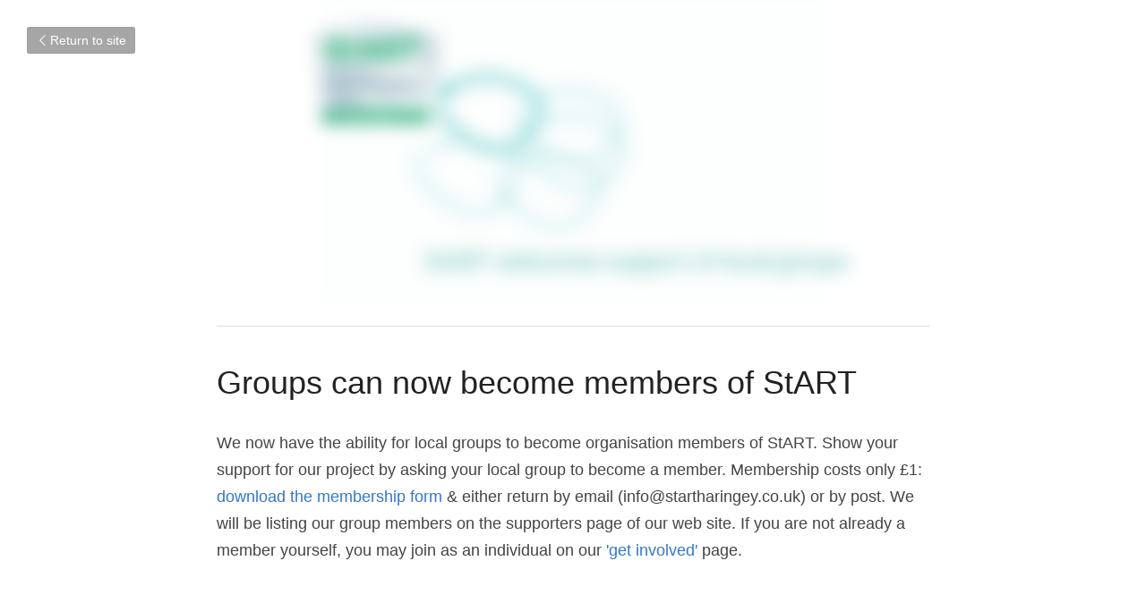

--- FILE ---
content_type: text/html; charset=utf-8
request_url: https://www.startharingey.co.uk/blog/groups-can-now-become-members-of-start
body_size: 32111
content:
<!-- Powered by Strikingly.com 4 (1) Jan 21, 2026 at 05:22-->
<!DOCTYPE html>
<html itemscope itemtype='http://schema.org/WebPage' lang='en' xmlns:og='http://ogp.me/ns#' xmlns='http://www.w3.org/1999/xhtml'>
<head>
<title>Groups can now become members of StART</title>
<meta content='text/html; charset=UTF-8' http-equiv='Content-Type'>
<meta content='width=device-width,initial-scale=1.0,user-scalable=yes,minimum-scale=1.0,maximum-scale=3.0' id='viewport' name='viewport'>
<meta content='Groups can now become members of StART We now have the ability for local groups to become organisation members of StART. Show your support for our project by asking your local grou' name='description'>
<meta content='article' property='og:type'>
<meta content='Groups can now become members of StART' property='og:title'>
<meta content='https://www.startharingey.co.uk/blog/groups-can-now-become-members-of-start' property='og:url'>
<meta content='https://custom-images.strikinglycdn.com/res/hrscywv4p/image/upload/c_limit,fl_lossy,h_9000,w_1200,f_auto,q_auto/806273/group_imagexcf_klke04.png' property='og:image'>
<meta content='Groups can now become members of StART' property='og:site_name'>
<meta content='Groups can now become members of StART We now have the ability for local groups to become organisation members of StART. Show your support for our project by asking your local grou' property='og:description'>
<meta content='Groups can now become members of StART' itemprop='name'>
<meta content='Groups can now become members of StART We now have the ability for local groups to become organisation members of StART. Show your support for our project by asking your local grou' itemprop='description'>
<meta content='https://custom-images.strikinglycdn.com/res/hrscywv4p/image/upload/c_limit,fl_lossy,h_9000,w_1200,f_auto,q_auto/806273/group_imagexcf_klke04.png' itemprop='image'>
<meta content='summary_large_image' name='twitter:card'>
<meta content='Groups can now become members of StART' name='twitter:title'>
<meta content='Groups can now become members of StART We now have the ability for local groups to become organisation members of StART. Show your support for our project by asking your local grou' name='twitter:description'>
<meta content='https://custom-images.strikinglycdn.com/res/hrscywv4p/image/upload/c_limit,fl_lossy,h_9000,w_1200,f_auto,q_auto/806273/group_imagexcf_klke04.png' name='twitter:image'>
<meta name="csrf-param" content="authenticity_token" />
<meta name="csrf-token" content="h8XL912BPUWrV43+a1j69OeDW4DZ9W2bOdyfUvg928WFg0+98dweqRJpSG+NfGt6A5l/wlpTKQyf5fZWjZ0wgA==" />
<script>
window.$S={};$S.conf={"SUPPORTED_CURRENCY":[{"code":"AED","symbol":"\u062f.\u0625","decimal":".","thousand":",","precision":2,"name":"United Arab Emirates Dirham"},{"code":"AFN","symbol":"\u060b","decimal":".","thousand":",","precision":2,"name":"Afghan afghani"},{"code":"ALL","symbol":"Lek","decimal":",","thousand":".","precision":2,"name":"Albanian lek"},{"code":"AMD","symbol":"\u058f","decimal":",","thousand":".","precision":2,"name":"Armenian dram"},{"code":"ANG","symbol":"\u0192","decimal":",","thousand":".","precision":2,"name":"Netherlands Antillean guilder"},{"code":"AOA","symbol":"Kz","decimal":",","thousand":".","precision":2,"name":"Angolan kwanza"},{"code":"ARS","symbol":"$","decimal":",","thousand":".","precision":2,"name":"Argentine peso"},{"code":"AUD","symbol":"A$","decimal":".","thousand":" ","precision":2,"name":"Australian Dollar"},{"code":"AWG","symbol":"\u0192","decimal":".","thousand":",","precision":2,"name":"Aruban florin"},{"code":"AZN","symbol":"\u20bc","decimal":".","thousand":",","precision":2,"name":"Azerbaijani Manat"},{"code":"BAM","symbol":"KM","decimal":",","thousand":".","precision":2,"name":"Bosnia and Herzegovina convertible mark"},{"code":"BBD","symbol":"$","decimal":".","thousand":",","precision":2,"name":"Barbadian dollar"},{"code":"BDT","symbol":"Tk","decimal":".","thousand":",","precision":2,"name":"Bangladeshi Taka"},{"code":"BGN","symbol":"\u043b\u0432","decimal":",","thousand":".","precision":2,"name":"Bulgarian lev"},{"code":"BHD","symbol":"\u062f.\u0628","decimal":".","thousand":",","precision":3,"name":"Bahraini dinar"},{"code":"BIF","symbol":"FBu","decimal":".","thousand":",","precision":0,"name":"Burundian franc"},{"code":"BMD","symbol":"$","decimal":".","thousand":",","precision":2,"name":"Bermudian dollar"},{"code":"BND","symbol":"$","decimal":".","thousand":",","precision":2,"name":"Brunei dollar"},{"code":"BOB","symbol":"$b","decimal":",","thousand":".","precision":2,"name":"Bolivian boliviano"},{"code":"BRL","symbol":"R$","decimal":",","thousand":".","precision":2,"name":"Brazilian Real","format":"%s %v"},{"code":"BSD","symbol":"$","decimal":".","thousand":",","precision":2,"name":"Bahamian dollar"},{"code":"BTN","symbol":"Nu.","decimal":".","thousand":",","precision":2,"name":"Bhutanese ngultrum"},{"code":"BWP","symbol":"P","decimal":".","thousand":",","precision":2,"name":"Botswana pula"},{"code":"BYN","symbol":"Br","decimal":".","thousand":",","precision":2,"name":"Belarusian ruble"},{"code":"BZD","symbol":"BZ$","decimal":".","thousand":",","precision":2,"name":"Belize dollar"},{"code":"CAD","symbol":"$","decimal":".","thousand":",","precision":2,"name":"Canadian Dollar"},{"code":"CDF","symbol":"FC","decimal":".","thousand":",","precision":2,"name":"Congolese franc"},{"code":"CHF","symbol":"CHF","decimal":".","thousand":"'","precision":2,"name":"Swiss Franc","format":"%s %v"},{"code":"CLP","symbol":"$","decimal":"","thousand":".","precision":0,"name":"Chilean Peso"},{"code":"CNY","symbol":"\u00a5","decimal":".","thousand":",","precision":2,"name":"Chinese Yuan"},{"code":"CRC","symbol":"\u20a1","decimal":",","thousand":".","precision":2,"name":"Costa Rican col\u00f3n"},{"code":"CUP","symbol":"$","decimal":".","thousand":",","precision":2,"name":"Cuban peso"},{"code":"CVE","symbol":"$","decimal":".","thousand":",","precision":2,"name":"Cape Verdean escudo"},{"code":"CZK","symbol":"K\u010d","decimal":",","thousand":".","precision":2,"name":"Czech Koruna","format":"%v %s"},{"code":"DJF","symbol":"Fdj","decimal":".","thousand":",","precision":0,"name":"Djiboutian franc"},{"code":"DKK","symbol":"kr","decimal":".","thousand":",","precision":2,"name":"Danish Krone","format":"%v %s"},{"code":"DOP","symbol":"RD$","decimal":".","thousand":",","precision":2,"name":"Dominican peso"},{"code":"DZD","symbol":"\u062f\u062c","decimal":",","thousand":".","precision":2,"name":"Algerian dinar"},{"code":"EGP","symbol":"E\u00a3","decimal":".","thousand":",","precision":2,"name":"Egyptian pound"},{"code":"ERN","symbol":"Nkf","decimal":".","thousand":",","precision":2,"name":"Eritrean nakfa"},{"code":"ETB","symbol":"Br","decimal":".","thousand":",","precision":2,"name":"Ethiopian birr"},{"code":"EUR","symbol":"\u20ac","decimal":",","thousand":".","precision":2,"name":"Euro","format":"%v %s"},{"code":"FJD","symbol":"$","decimal":".","thousand":",","precision":2,"name":"Fijian dollar"},{"code":"FKP","symbol":"\u00a3","decimal":".","thousand":",","precision":2,"name":"Falkland Islands pound"},{"code":"GBP","symbol":"\u00a3","decimal":".","thousand":",","precision":2,"name":"British Pound"},{"code":"GEL","symbol":"\u10da","decimal":",","thousand":".","precision":2,"name":"Georgian lari"},{"code":"GGP","symbol":"\u00a3","decimal":".","thousand":",","precision":2,"name":"Guernsey pound"},{"code":"GHS","symbol":"GH\u20b5","decimal":".","thousand":",","precision":2,"name":"Ghanaian cedi"},{"code":"GIP","symbol":"\u00a3","decimal":".","thousand":",","precision":2,"name":"Gibraltar pound"},{"code":"GMD","symbol":"D","decimal":".","thousand":",","precision":2,"name":"Gambian dalasi"},{"code":"GNF","symbol":"\u20a3","decimal":".","thousand":",","precision":0,"name":"Guinean franc"},{"code":"GTQ","symbol":"Q","decimal":".","thousand":",","precision":2,"name":"Guatemalan quetzal"},{"code":"GYD","symbol":"G$","decimal":".","thousand":",","precision":2,"name":"Guyanese dollar"},{"code":"HKD","symbol":"HK$","decimal":".","thousand":",","precision":2,"name":"Hong Kong Dollar"},{"code":"HNL","symbol":"L","decimal":".","thousand":",","precision":2,"name":"Honduran lempira"},{"code":"HRK","symbol":"kn","decimal":".","thousand":",","precision":2,"name":"Croatian kuna"},{"code":"HTG","symbol":"G","decimal":".","thousand":",","precision":2,"name":"Haitian gourde"},{"code":"HUF","symbol":"Ft","decimal":"","thousand":",","precision":0,"name":"Hungarian Forint","format":"%v %s"},{"code":"ILS","symbol":"\u20aa","decimal":".","thousand":",","precision":2,"name":"Israeli New Shekel"},{"code":"IMP","symbol":"\u00a3","decimal":".","thousand":",","precision":2,"name":"Isle of Man pound"},{"code":"INR","symbol":"\u20b9","decimal":".","thousand":",","precision":2,"name":"Indian Rupee"},{"code":"IQD","symbol":"\u062f.\u0639","decimal":".","thousand":",","precision":3,"name":"Iraqi dinar"},{"code":"IRR","symbol":"\u062a\u0648\u0645\u0627\u0646","decimal":".","thousand":",","precision":2,"name":"Iranian rial"},{"code":"ISK","symbol":"kr","decimal":",","thousand":".","precision":2,"name":"Icelandic kr\u00f3na"},{"code":"JEP","symbol":"\u00a3","decimal":".","thousand":",","precision":2,"name":"Jersey pound"},{"code":"JMD","symbol":"J$","decimal":".","thousand":",","precision":2,"name":"Jamaican Dollar"},{"code":"JOD","symbol":"JD","decimal":".","thousand":",","precision":3,"name":"Jordanian Dinar"},{"code":"JPY","symbol":"\u00a5","decimal":"","thousand":",","precision":0,"name":"Japanese Yen","format":"%s %v"},{"code":"KES","symbol":"KSh","decimal":".","thousand":",","precision":2,"name":"Kenyan shilling"},{"code":"KGS","symbol":"\u043b\u0432","decimal":",","thousand":".","precision":2,"name":"Kyrgyzstani som"},{"code":"KHR","symbol":"\u17db","decimal":".","thousand":",","precision":2,"name":"Cambodian riel"},{"code":"KMF","symbol":"CF","decimal":".","thousand":",","precision":0,"name":"Comorian franc"},{"code":"KPW","symbol":"\u20a9","decimal":".","thousand":",","precision":2,"name":"North Korean won"},{"code":"KRW","symbol":"\uc6d0","decimal":"","thousand":",","precision":0,"name":"South Korean Won","format":"%v %s"},{"code":"KWD","symbol":"\u062f.\u0643","decimal":".","thousand":",","precision":3,"name":"Kuwait dinar"},{"code":"KYD","symbol":"CI$","decimal":".","thousand":",","precision":2,"name":"Cayman Islands dollar"},{"code":"KZT","symbol":"\u20b8","decimal":",","thousand":".","precision":2,"name":"Kazakhstani tenge"},{"code":"LBP","symbol":"LL","decimal":".","thousand":",","precision":2,"name":"Lebanese pound"},{"code":"LKR","symbol":"\u20a8","decimal":".","thousand":",","precision":2,"name":"Sri Lankan rupee"},{"code":"LRD","symbol":"LR$","decimal":".","thousand":",","precision":2,"name":"Liberian dollar"},{"code":"LSL","symbol":"M","decimal":".","thousand":",","precision":2,"name":"Lesotho loti"},{"code":"LYD","symbol":"LD","decimal":".","thousand":",","precision":3,"name":"Libyan dinar"},{"code":"MAD","symbol":"\u062f.\u0645.","decimal":",","thousand":".","precision":2,"name":"Moroccan dirham"},{"code":"MDL","symbol":"L","decimal":",","thousand":".","precision":2,"name":"Moldovan leu"},{"code":"MGA","symbol":"Ar","decimal":".","thousand":",","precision":0,"name":"Malagasy ariary"},{"code":"MKD","symbol":"\u0434\u0435\u043d","decimal":",","thousand":".","precision":2,"name":"Macedonian denar"},{"code":"MMK","symbol":"Ks","decimal":".","thousand":",","precision":2,"name":"Myanmar kyat"},{"code":"MNT","symbol":"\u20ae","decimal":".","thousand":",","precision":2,"name":"Mongolian tugrik"},{"code":"MOP","symbol":"MOP$","decimal":".","thousand":",","precision":2,"name":"Macanese pataca"},{"code":"MRO","symbol":"UM","decimal":".","thousand":",","precision":2,"name":"Mauritanian Ouguiya"},{"code":"MRU","symbol":"UM","decimal":".","thousand":",","precision":2,"name":"Mauritanian ouguiya"},{"code":"MUR","symbol":"\u20a8","decimal":".","thousand":",","precision":2,"name":"Mauritian rupee"},{"code":"MVR","symbol":"Rf","decimal":".","thousand":",","precision":2,"name":"Maldivian rufiyaa"},{"code":"MWK","symbol":"K","decimal":".","thousand":",","precision":2,"name":"Malawian kwacha"},{"code":"MXN","symbol":"$","decimal":".","thousand":",","precision":2,"name":"Mexican Peso"},{"code":"MYR","symbol":"RM","decimal":".","thousand":",","precision":2,"name":"Malaysian Ringgit"},{"code":"MZN","symbol":"MT","decimal":",","thousand":".","precision":2,"name":"Mozambican metical"},{"code":"NAD","symbol":"N$","decimal":".","thousand":",","precision":2,"name":"Namibian dollar"},{"code":"NGN","symbol":"\u20a6","decimal":".","thousand":",","precision":2,"name":"Nigerian naira"},{"code":"NIO","symbol":"C$","decimal":".","thousand":",","precision":2,"name":"Nicaraguan c\u00f3rdoba"},{"code":"NOK","symbol":"kr","decimal":",","thousand":".","precision":2,"name":"Norwegian Krone","format":"%v %s"},{"code":"NPR","symbol":"\u20a8","decimal":".","thousand":",","precision":2,"name":"Nepalese rupee"},{"code":"NZD","symbol":"$","decimal":".","thousand":",","precision":2,"name":"New Zealand Dollar"},{"code":"OMR","symbol":"\u0631.\u0639.","decimal":".","thousand":",","precision":3,"name":"Omani rial"},{"code":"PAB","symbol":"B\/.","decimal":".","thousand":",","precision":2,"name":"Panamanian balboa"},{"code":"PEN","symbol":"S\/.","decimal":".","thousand":",","precision":2,"name":"Peruvian Sol"},{"code":"PGK","symbol":"K","decimal":".","thousand":",","precision":2,"name":"Papua New Guinean kina"},{"code":"PHP","symbol":"\u20b1","decimal":".","thousand":",","precision":2,"name":"Philippine Peso"},{"code":"PKR","symbol":"\u20a8","decimal":".","thousand":",","precision":2,"name":"Pakistani rupee"},{"code":"PLN","symbol":"z\u0142","decimal":",","thousand":" ","precision":2,"name":"Polish Zloty","format":"%v %s"},{"code":"PYG","symbol":"\u20b2","decimal":",","thousand":".","precision":0,"name":"Paraguayan guaran\u00ed"},{"code":"QAR","symbol":"\u0631.\u0642","decimal":".","thousand":",","precision":2,"name":"Qatari riyal"},{"code":"RON","symbol":"lei","decimal":",","thousand":".","precision":2,"name":"Romanian leu"},{"code":"RSD","symbol":"\u0434\u0438\u043d","decimal":",","thousand":".","precision":2,"name":"Serbian dinar"},{"code":"RUB","symbol":"\u20bd","decimal":",","thousand":".","precision":2,"name":"Russian Ruble","format":"%v %s"},{"code":"RWF","symbol":"FRw","decimal":".","thousand":",","precision":0,"name":"Rwandan franc"},{"code":"SAR","symbol":"\u0631.\u0633","decimal":".","thousand":",","precision":2,"name":"Saudi Arabian riyal"},{"code":"SBD","symbol":"SI$","decimal":".","thousand":",","precision":2,"name":"Solomon Islands dollar"},{"code":"SCR","symbol":"SRe","decimal":".","thousand":",","precision":2,"name":"Seychellois rupee"},{"code":"SDG","symbol":"SDG","decimal":".","thousand":",","precision":2,"name":"Sudanese pound"},{"code":"SEK","symbol":"kr","decimal":".","thousand":" ","precision":2,"name":"Swedish Krona","format":"%v %s"},{"code":"SGD","symbol":"S$","decimal":".","thousand":",","precision":2,"name":"Singapore Dollar"},{"code":"SHP","symbol":"\u00a3","decimal":".","thousand":",","precision":2,"name":"Saint Helena pound"},{"code":"SLL","symbol":"Le","decimal":".","thousand":",","precision":2,"name":"Sierra Leonean leone"},{"code":"SOS","symbol":"S","decimal":".","thousand":",","precision":2,"name":"Somali shilling"},{"code":"SRD","symbol":"$","decimal":",","thousand":".","precision":2,"name":"Surinamese dollar"},{"code":"SSP","symbol":"SS\u00a3","decimal":".","thousand":",","precision":2,"name":"South Sudanese pound"},{"code":"STD","symbol":"Db","decimal":".","thousand":",","precision":2,"name":"Sao Tomean Dobra"},{"code":"STN","symbol":"Db","decimal":".","thousand":",","precision":2,"name":"S\u00e3o Tom\u00e9 and Pr\u00edncipe dobra"},{"code":"SYP","symbol":"LS","decimal":".","thousand":",","precision":2,"name":"Syrian pound"},{"code":"SZL","symbol":"E","decimal":".","thousand":",","precision":2,"name":"Swazi lilangeni"},{"code":"THB","symbol":"\u0e3f","decimal":".","thousand":",","precision":2,"name":"Thai Baht"},{"code":"TJS","symbol":"SM","decimal":".","thousand":",","precision":2,"name":"Tajikistani somoni"},{"code":"TMT","symbol":"T","decimal":".","thousand":",","precision":2,"name":"Turkmenistan manat"},{"code":"TND","symbol":"\u062f.\u062a","decimal":".","thousand":",","precision":3,"name":"Tunisian dinar"},{"code":"TOP","symbol":"T$","decimal":".","thousand":",","precision":2,"name":"Tongan pa\u02bbanga"},{"code":"TRY","symbol":"\u20ba","decimal":".","thousand":",","precision":2,"name":"Turkish lira"},{"code":"TTD","symbol":"TT$","decimal":".","thousand":",","precision":2,"name":"Trinidad and Tobago dollar"},{"code":"TWD","symbol":"NT$","decimal":"","thousand":",","precision":0,"name":"New Taiwan Dollar"},{"code":"TZS","symbol":"Tsh","decimal":".","thousand":",","precision":2,"name":"Tanzanian shilling"},{"code":"UAH","symbol":"\u20b4","decimal":".","thousand":",","precision":2,"name":"Ukrainian hryvnia"},{"code":"UGX","symbol":"USh","decimal":".","thousand":",","precision":2,"name":"Ugandan shilling"},{"code":"USD","symbol":"$","decimal":".","thousand":",","precision":2,"name":"United States Dollar"},{"code":"UYU","symbol":"$U","decimal":",","thousand":".","precision":2,"name":"Uruguayan peso"},{"code":"UZS","symbol":"\u043b\u0432","decimal":",","thousand":".","precision":2,"name":"Uzbekistani so\u02bbm"},{"code":"VES","symbol":"Bs.S.","decimal":".","thousand":",","precision":2,"name":"Venezuelan bol\u00edvar soberano"},{"code":"VUV","symbol":"VT","decimal":".","thousand":",","precision":0,"name":"Vanuatu vatu"},{"code":"WST","symbol":"WS$","decimal":".","thousand":",","precision":2,"name":"Samoan t\u0101l\u0101"},{"code":"XAF","symbol":"FCFA","decimal":".","thousand":",","precision":0,"name":"Central African CFA franc"},{"code":"XCD","symbol":"EC$","decimal":".","thousand":",","precision":2,"name":"East Caribbean dollar"},{"code":"XDR","symbol":"SDR","decimal":".","thousand":"","precision":0,"name":"Special drawing rights"},{"code":"XOF","symbol":"CFA","decimal":".","thousand":",","precision":0,"name":"West African CFA franc"},{"code":"XPF","symbol":"\u20a3","decimal":".","thousand":",","precision":0,"name":"CFP franc"},{"code":"YER","symbol":"\u0631.\u064a","decimal":".","thousand":",","precision":2,"name":"Yemeni rial"},{"code":"ZAR","symbol":"R","decimal":".","thousand":",","precision":2,"name":"South African Rand"},{"code":"ZMW","symbol":"K","decimal":",","thousand":".","precision":2,"name":"Zambian kwacha"},{"code":"IDR","symbol":"Rp ","decimal":"","thousand":".","precision":0,"name":"Indonesian Rupiah"},{"code":"VND","symbol":"\u20ab","decimal":"","thousand":".","precision":0,"name":"Vietnamese Dong","format":"%v%s"},{"code":"LAK","symbol":"\u20ad","decimal":".","thousand":",","precision":2,"name":"Lao kip"},{"code":"COP","symbol":"$","decimal":".","thousand":",","precision":0,"name":"Colombian Peso"}],"keenio_collection":"strikingly_pageviews","keenio_pbs_impression_collection":"strikingly_pbs_impression","keenio_pbs_conversion_collection":"strikingly_pbs_conversion","keenio_pageservice_imageshare_collection":"strikingly_pageservice_imageshare","keenio_page_socialshare_collection":"strikingly_page_socialshare","keenio_page_framing_collection":"strikingly_page_framing","keenio_file_download_collection":"strikingly_file_download","is_google_analytics_enabled":true,"gdpr_compliance_feature":false,"is_strikingly_analytics_enabled":true,"baidu_xzh_json":null,"isBlog":true};$S.globalConf={"premium_apps":["HtmlApp","EcwidApp","MailChimpApp","CeleryApp","LocuApp"],"environment":"production","env":"production","host_suffix":"strikingly.com","asset_url":"https:\/\/static-assets.strikinglycdn.com","support_url":"http:\/\/support.strikingly.com","sxl_font_api_url":"https:\/\/static-fonts-css.strikinglycdn.com","locale":"en","enable_live_chat":true,"s_in_china":false,"browser_locale":null,"is_sxl":false,"is_rtl":false,"google":{"recaptcha_v2_client_key":"6LeRypQbAAAAAGgaIHIak2L7UaH4Mm3iS6Tpp7vY","recaptcha_v2_invisible_client_key":"6LdmtBYdAAAAAJmE1hETf4IHoUqXQaFuJxZPO8tW"},"hcaptcha":{"hcaptcha_checkbox_key":"cd7ccab0-57ca-49aa-98ac-db26473a942a","hcaptcha_invisible_key":"65400c5a-c122-4648-971c-9f7e931cd872"},"user_image_cdn":{"qn":"\/\/user-assets.sxlcdn.com","s":"\/\/custom-images.strikinglycdn.com"},"user_image_private_cdn":{"qn":null},"rollout":{"crm_livechat":true,"google_invisible_recaptcha":true,"enabled_hcaptcha":true,"nav_2021":true,"nav_2021_off":false,"nav_2023":true,"new_blog_layout":true,"pbs_i18n":true},"GROWINGIO_API_KEY":null,"BAIDU_API_KEY":null,"SEGMENTIO_API_KEY":"eb3txa37hi","FACEBOOK_APP_ID":"138736959550286","WECHAT_APP_ID":null,"KEEN_IO_PROJECT_ID":"5317e03605cd66236a000002","KEEN_IO_WRITE_KEY":"[base64]","CLOUDINARY_CLOUD_NAME":"hrscywv4p","CLOUDINARY_PRESET":"oxbxiyxl","BUGSNAG_FE_API_KEY":"","BUGSNAG_FE_JS_RELEASE_STAGE":"production","WEB_PUSH_PUB_KEY":"BDKuVD3CPl9FsdF_P7eYJg1i-siryCIDQRcOhTu2zMMFbNrXaugVggo_7vy5OHPYTVaXkLBWv8PUPdduzaKq8xE="};$S.miniProgramAppType=null;$S.blogPostData={"blogPostMeta":{"id":324063,"state":"published","pinned":false,"notified":false,"createdAt":"2017-06-06T05:03:25.544-07:00","publishedAt":"2017-06-06T05:32:54.794-07:00","publicUrl":"https:\/\/www.startharingey.co.uk\/blog\/groups-can-now-become-members-of-start","customSlug":null,"editCount":60,"publishedEditCount":59,"mode":"show","role":null,"reviewState":null,"needReview":false,"censorshipResult":null,"reviewUpdatedAt":null,"scheduledPublishAt":null,"scheduledPublishAtUtcTime":null,"scheduledTimeZone":null,"postedToWechat":false,"tags":[],"categories":[],"socialMediaConfig":{"url":"https:\/\/www.startharingey.co.uk\/blog\/groups-can-now-become-members-of-start","title":"Groups can now become members of StART","image":"https:\/\/custom-images.strikinglycdn.com\/res\/hrscywv4p\/image\/upload\/c_limit,fl_lossy,h_9000,w_1200,f_auto,q_auto\/806273\/group_imagexcf_klke04.png","description":"Groups can now become members of StART We now have the ability for local groups to become organisation members of StART. Show your support for our project by asking your local group to become a member. Membership costs only \u00a31: download the membership form \u0026 either return by email...","fbAppId":"138736959550286"},"nextBlogPostTitle":"\u00a0","nextBlogPostRelativeUrl":"\/blog\/8067ec612f5","nextBlogPostId":329809,"prevBlogPostTitle":"Meeting the Mayor of London's manifesto pledges","prevBlogPostRelativeUrl":"\/blog\/meeting-the-mayor-of-london-s-manifesto-pledges","prevBlogPostId":309929},"pageMeta":{"blogSettings":{"previewLayout":1,"preview_number":"3","preview_layout":1,"disqus_shortname":false,"show_rss":true,"has_subscription_code":false,"category_order":{"23809":2,"31034":0,"83455":1},"has_subscription_code_before":false,"show_more_posts_with":"popup","used_disqus_comments_before":false,"comments_require_approval":true,"enable_comments":true},"isPro":true,"isV4":true,"forcedLocale":"en","userId":806273,"membership":"pro","theme":{"id":10,"css_file":"themes/fresh/main","color_list":"","created_at":"2012-08-15T19:55:05.697-07:00","updated_at":"2018-04-10T19:58:56.562-07:00","display_name":"Fresh","default_slide_list":"104","navbar_file":"fresh/navbar","footer_file":"fresh/footer","name":"fresh","thumb_image":"themes/fresh/icon.png","use_background_image":false,"demo_page_id":2002,"type_mask":1,"data_page_id":3016,"is_new":false,"priority":10,"header_file":"fresh/header","data":"{\"menu\":{\"type\":\"Menu\",\"components\":{\"logo\":{\"type\":\"Image\",\"image_type\":\"small\",\"url\":\"/images/defaults/default_logo.png\"},\"title\":{\"type\":\"RichText\",\"value\":\"Title Text\",\"text_type\":\"title\"},\"power_button\":{\"type\":\"Image\",\"image_type\":\"small\",\"url\":\"/images/themes/fresh/power.png\"}}}}","name_with_v4_fallback":"fresh"},"permalink":"startharingey","subscriptionPlan":"pro_5y","subscriptionPeriod":"5y","isOnTrial":false,"customColors":{"type":"CustomColors","id":"f_c36542c5-f28d-4f45-a9d6-52d6233b1967","defaultValue":null,"active":false,"highlight1":"#040404","highlight2":"#fafafa"},"animations":{"type":"Animations","id":"f_43ec7b0a-d940-4b01-abd3-34a95cb07f5f","defaultValue":null,"page_scroll":"none","background":"none","image_link_hover":"none"},"s5Theme":{"type":"Theme","id":"f_b2dedcb0-7d6d-46a6-9ed0-8f9a15bc421e","version":"10","nav":{"type":"NavTheme","id":"f_4b397d70-b864-41af-83ce-5d48f22bd0a0","name":"topBar","layout":"a","padding":"medium","sidebarWidth":"small","topContentWidth":"full","horizontalContentAlignment":"left","verticalContentAlignment":"top","fontSize":"medium","backgroundColor1":"#dddddd","highlightColor":null,"presetColorName":"transparent","isTransparent":true,"isSticky":true,"showSocialMedia":false,"socialMedia":[]},"section":{"type":"SectionTheme","id":"f_053e3fea-8c28-49ac-8f9e-d9a007d2c040","padding":"normal","contentWidth":"full","contentAlignment":"center","baseFontSize":null,"titleFontSize":null,"subtitleFontSize":null,"itemTitleFontSize":null,"itemSubtitleFontSize":null,"textHighlightColor":null,"baseColor":null,"titleColor":null,"subtitleColor":null,"itemTitleColor":null,"itemSubtitleColor":null,"textHighlightSelection":{"type":"TextHighlightSelection","id":"f_1644b5fa-c88b-4f62-99b7-d7337ee40cb0","title":false,"subtitle":true,"itemTitle":false,"itemSubtitle":true}},"firstSection":{"type":"FirstSectionTheme","id":"f_085dd55f-5f33-4c39-8611-d9c452d6fc6d","height":"normal","shape":"none"},"button":{"type":"ButtonTheme","id":"f_5f0737c7-3ada-4ef3-bf42-33c55b95d4cf","backgroundColor":"#000000","shape":"square","fill":"solid"}},"id":10868498,"headingFont":"open sans","titleFont":"open sans","bodyFont":"open sans","usedWebFontsNormalized":"Open+Sans:300,regular,500,600,700,800,300italic,italic,500italic,600italic,700italic,800italic|Varela+Round:regular","showAmp":null,"subscribersCount":0,"templateVariation":"default","showStrikinglyLogo":false,"multiPage":true,"sectionLayout":"three-landscape-short-none","siteName":"StART","siteRollouts":{"custom_code":true,"pro_sections":true,"pro_apps":true,"custom_colors":false,"google_analytics":true,"strikingly_analytics":true,"manually_checked":false,"custom_form":false},"pageCustomDomain":"www.startharingey.co.uk","pagePublicUrl":"https:\/\/www.startharingey.co.uk\/","googleAnalyticsTracker":null,"googleAnalyticsType":null,"facebookPixelId":null,"gaTrackingId":"UA-25124444-6","errorceptionKey":"\"518ac810441fb4b7180002fa\"","keenioProjectId":"5317e03605cd66236a000002","keenioWriteKey":"[base64]","wechatMpAccountId":null,"blogSubscriptionUrl":"\/show_iframe_component\/570196","chatSettings":null,"showNav":null,"hideNewBlogTips":null,"connectedSites":[],"enableFixedTextColor":false,"enableFixedTextColorRemaining":false,"enableFixedTextColorHasBgColor":false,"enableFixedGallerySectionRtlStyle":false,"enableFixedNavHorizontalAlign":false,"enableSectionSmartBinding":false,"enableFixedSectionContentStyle20251020":false,"enableNewLumaVersion":false,"enableFixedNavSpecialLogicColor":false},"content":{"type":"Blog.BlogData","id":"f_88aebee6-d254-4572-af3b-aba9b2125bd6","defaultValue":null,"showComments":true,"showShareButtons":null,"header":{"type":"Blog.Header","id":"f_e2092ce5-ec9d-4f07-beb7-2d0ccd94151d","defaultValue":null,"title":{"type":"Blog.Text","id":"f_6fbf0607-06f5-47e3-8c3d-42541aa30839","defaultValue":false,"value":"","backupValue":null,"version":1},"subTitle":{"type":"Blog.Text","id":"f_a45858f2-c125-4c65-a22c-4052e9dbad03","defaultValue":null,"value":"","backupValue":null,"version":null},"backgroundImage":{"type":"Blog.BackgroundImage","id":"f_4b2d48ec-4267-4029-8d3f-1e7525542669","defaultValue":false,"url":"!","textColor":"light","backgroundVariation":null,"sizing":"contain","userClassName":null,"linkUrl":null,"linkTarget":null,"videoUrl":"","videoHtml":"","storageKey":"806273\/group_imagexcf_klke04","storage":"c","format":"png","h":389,"w":738,"s":27129,"noCompression":null,"linkInputEnabled":null,"descriptionInputEnabled":null}},"footer":{"type":"Blog.Footer","id":"f_9e9664ab-647c-46af-91a1-d305b0dd7c0e","defaultValue":null,"comment":{"type":"Blog.Comment","id":"f_11e08030-fdc5-474d-87f2-c48e53f7ec6d","defaultValue":null,"shortName":""},"shareButtons":{"type":"Blog.ShareButtons","id":"f_44e025c1-7989-44a2-9fb4-cec989193df1","defaultValue":false,"list_type":"link","button_list":[{"type":"Facebook","id":"f_1da091f6-6f8e-485d-888f-114fbe90c383","defaultValue":null,"url":"","link_url":null,"share_text":null,"app_id":null,"show_button":true},{"type":"Twitter","id":"f_05e8c5c0-eecc-4384-8626-5218b3555712","defaultValue":null,"url":"","link_url":null,"share_text":null,"show_button":true},{"type":"GPlus","id":"f_4d6c1e32-6756-49b6-a556-322de3c402ef","defaultValue":null,"url":"","link_url":null,"share_text":null,"show_button":true},{"type":"LinkedIn","id":"f_539e5919-f3e3-4cdd-aea9-5c152e32b208","defaultValue":null,"url":"","link_url":null,"share_text":null,"show_button":false},{"type":"Pinterest","id":"f_31f88b35-b530-486e-af99-4c109036e16e","defaultValue":null,"url":"","link_url":null,"share_text":null,"show_button":false}]}},"sections":[{"type":"Blog.Section","id":"f_70249042-4abf-491f-853f-c6cb87e7dd1e","defaultValue":null,"component":{"type":"Blog.Title","id":"f_83e0ce9f-a429-44da-a821-047022faedc1","defaultValue":false,"value":"\u003cp\u003eGroups can now become members of StART\u003c\/p\u003e","backupValue":null,"version":1}},{"type":"Blog.Section","id":"f_d7760fae-e95c-4469-a935-75d68fb08808","defaultValue":null,"component":{"type":"RichText","id":"f_a06b63f4-ae02-4207-ba12-b19b8cf6192d","defaultValue":false,"value":"\u003cp\u003eWe now have the ability for local groups to become organisation members of StART. Show your support for our project by asking your local group to become a member. Membership costs only \u00a31: \u003ca target=\"_blank\" href=\"https:\/\/uploads.strikinglycdn.com\/files\/22748f7d-72e4-4f41-8a75-14a3656aa693\/StART%20organisation%20membership%20form.pdf?id=74432\"\u003edownload the membership form\u003c\/a\u003e \u0026amp; either return by email (info@startharingey.co.uk) or by post. We will be listing our group members on the supporters page of our web site. If you are not already a member yourself, you may join as an individual on our \u003ca target=\"_blank\" href=\"http:\/\/startharingey.co.uk\/#get-involved\"\u003e'get involved'\u003c\/a\u003e page.\u003c\/p\u003e","backupValue":null,"version":1}}]},"settings":{"hideBlogDate":false,"custom_slug":null},"pageMode":null,"pageData":{"type":"Site","id":"f_0559dc67-3ae4-465f-960a-af777dad5d84","defaultValue":null,"horizontal":false,"fixedSocialMedia":false,"new_page":true,"showMobileNav":true,"showCookieNotification":false,"showTermsAndConditions":false,"showPrivacyPolicy":false,"activateGDPRCompliance":false,"multi_pages":true,"live_chat":false,"showLegacyGallery":true,"showNav":true,"showFooter":false,"showStrikinglyLogo":false,"showNavigationButtons":false,"showShoppingCartIcon":false,"showButtons":true,"navFont":"","titleFont":"open sans","logoFont":"","bodyFont":"open sans","buttonFont":"open sans","headingFont":"open sans","bodyFontWeight":null,"theme":"fresh","templateVariation":"default","templatePreset":"","termsText":null,"privacyPolicyText":null,"fontPreset":null,"GDPRHtml":null,"pages":[{"type":"Page","id":"f_24eaa2ea-04d2-4d7a-ae8f-39e2909eb74e","defaultValue":null,"sections":[{"type":"Slide","id":"f_bea912fc-b515-4fed-88e5-885755fd6229","defaultValue":true,"template_id":null,"template_name":"text","components":{"slideSettings":{"type":"SlideSettings","id":"f_5d2cd516-a5e2-4db3-b020-597266f1b087","defaultValue":null,"show_nav":true,"nameChanged":true,"hidden_section":false,"name":"Closing down notice","sync_key":null,"layout_variation":"text-one-text"},"background1":{"type":"Background","id":"f_eb3a124c-e6c4-4aa3-a3d0-c67830bc5ad1","defaultValue":true,"url":"","textColor":"light","backgroundVariation":"","sizing":"cover","videoUrl":"","videoHtml":"","storageKey":null,"storage":null,"format":null,"h":null,"w":null,"focus":null},"text1":{"type":"RichText","id":"f_edc468cb-4509-4db6-82f2-9d9b0ea14aca","defaultValue":false,"value":"\u003cp\u003eClosing down notice\u003c\/p\u003e","backupValue":null,"version":1},"text2":{"type":"RichText","id":"f_c4b538a7-9060-4f84-9771-b8bfb8cdd695","defaultValue":true,"value":"","backupValue":null,"version":null},"repeatable1":{"type":"Repeatable","id":"f_b7a62630-2320-454d-8b59-6a1e0f37d818","defaultValue":false,"list":[{"type":"RepeatableItem","id":"f_a61361ba-b417-40e0-abfa-136928d0a2ba","defaultValue":true,"components":{"text1":{"type":"RichText","id":"f_fa45a769-5da5-4406-b712-87e75e8efa6c","defaultValue":false,"value":"\u003cp\u003e\u202f In late 2020, Catalyst Housing Limited were appointed as the developer on the St. Ann\u2019s site. They ran a public engagement programme, and in July 2022 applied for planning permission with the aim of starting work on the site in late 2022\/early 2023. In 2021, StART made the decision not to apply for the 50 community-led homes which we had fought to be included in the tender for the site; instead StART supported other groups who wanted to pursue this avenue. For a number of reasons, we feel StART is no longer the right instrument to work towards getting the best results for the community from the site. The StART membership therefore decided to close the organisation in July 2022.\u003c\/p\u003e\u003cp\u003e\u202f\u0026nbsp;\u003c\/p\u003e\u003cp\u003eOur website is here for information and for those who wish to learn how StART developed and fought for the best outcome on the St.Ann\u2019s site for the local community.\u003c\/p\u003e\u003cp\u003e\u202f\u0026nbsp;\u003c\/p\u003e\u003cp\u003eWe do not monitor this site and from the date of the closure of the organisation, there will no longer be a way to contact us.\u003c\/p\u003e\u003cp\u003e\u202f\u0026nbsp;\u003c\/p\u003e\u003cp\u003eThanks to everyone for all the brilliant work you\/we put in and a big thank you to all those throughout the UK and the world who supported our dream. You know who you are.\u003c\/p\u003e\u003cp\u003e\u0026nbsp;\u003c\/p\u003e","backupValue":null,"version":1},"text2":{"type":"RichText","id":"f_03405582-e68d-446f-b5bc-804af93254ab","defaultValue":false,"value":"","backupValue":null,"version":1},"button1":{"type":"Button","id":"f_c9273082-6b43-4690-aa0b-d704b139801a","defaultValue":true,"text":"","size":"medium","style":"","alignment":"center","color":"","font":"","url":"","new_target":null}}}],"components":{"text1":{"type":"RichText","id":"f_3b2e6504-7eb6-48a7-8d06-fa06ee2c427c","defaultValue":true,"value":"Title Text","backupValue":null,"version":null},"text2":{"type":"RichText","id":"f_7f99bf3f-a6bb-48d3-9ecc-5ffd81920d97","defaultValue":true,"value":"Use a text section to describe your values, or show more info, or summarize a topic, or tell a story. Lorem ipsum dolor sit amet, consectetuer adipiscing elit, sed diam nonummy nibh euismod tincidunt ut laoreet dolore.","backupValue":null,"version":null},"button1":{"type":"Button","id":"f_28a97b66-77c3-4ac6-963f-dd8992a6768a","defaultValue":true,"text":"","size":"medium","style":"","alignment":"center","color":"","font":"","url":"","new_target":null}}}}},{"type":"Slide","id":"f_797fab81-6bc5-40db-a5ed-0c61912df160","defaultValue":null,"template_id":null,"template_name":"title","template_version":"s6","components":{"slideSettings":{"type":"SlideSettings","id":"f_a722a98c-9a5f-4b27-b639-658600f02038","defaultValue":null,"show_nav":true,"show_nav_multi_mode":null,"nameChanged":true,"hidden_section":false,"name":"intro","sync_key":null,"layout_variation":"center-bottom-full","display_settings":{},"padding":{},"layout_config":{"width":"normal","height":"normal","content_align":"center"}}}},{"type":"Slide","id":"f_5e731ac4-4861-4f7e-beb9-4c35f48d3fd9","defaultValue":null,"template_id":null,"template_name":"blog","template_version":"beta-s6","components":{"slideSettings":{"type":"SlideSettings","id":"f_7654c178-7191-44dd-8a13-8a956c40f40a","defaultValue":false,"show_nav":true,"show_nav_multi_mode":true,"nameChanged":true,"hidden_section":null,"name":"What's New","sync_key":null,"layout_variation":"three-landscape-short-none","display_settings":{},"padding":{},"layout_config":{"columns":3,"customized":true,"imageAlignment":"left","imageShape":"landscape-16-9","imageSize":"m","snippetLength":"short","structure":"grid","templateName":"B"}},"text1":{"type":"RichText","id":"f_5eadc800-af72-47b4-9b49-37d9b9a48a3d","defaultValue":false,"value":"\u003ch2 class=\"s-title s-font-title\"\u003eWhat's new at StART\u003c\/h2\u003e","backupValue":"","version":1},"text2":{"type":"RichText","id":"f_b5bd5594-3392-4eaf-a802-3f39e12935cc","defaultValue":false,"value":"","backupValue":"","version":1},"background1":{"type":"Background","id":"f_940d3674-a76e-4d86-b1f5-33af26b3795a","defaultValue":false,"url":"","textColor":"light","backgroundVariation":"","sizing":"cover","userClassName":null,"linkUrl":null,"linkTarget":null,"videoUrl":"","videoHtml":"","storageKey":null,"storage":null,"format":null,"h":null,"w":null,"s":null,"useImage":null,"noCompression":null,"focus":{},"backgroundColor":{}},"blog1":{"type":"BlogCollectionComponent","id":40,"defaultValue":false,"app_instance_id":null,"app_id":null,"category":{"id":31034,"name":"whats new"}}}},{"type":"Slide","id":"f_d642003d-b926-4b3f-8577-88b7cd3b848d","defaultValue":null,"template_id":null,"template_name":"title","template_version":null,"components":{"slideSettings":{"type":"SlideSettings","id":"f_6bd534f1-1be8-4127-b47f-ba366c377d23","defaultValue":null,"show_nav":true,"show_nav_multi_mode":true,"nameChanged":true,"hidden_section":true,"name":"Join Start","sync_key":null,"layout_variation":"center-subTop-full","display_settings":{},"padding":{},"layout_config":{}}}},{"type":"Slide","id":"f_c523cdb3-63aa-45b6-bb0d-af5f9286ee93","defaultValue":true,"template_id":null,"template_name":"cta","template_version":null,"components":{"slideSettings":{"type":"SlideSettings","id":"f_7ec1f364-8334-4a98-8b5d-a37f0ac7f2fe","defaultValue":true,"show_nav":true,"show_nav_multi_mode":true,"nameChanged":true,"hidden_section":null,"name":"Homes for the Community","sync_key":null,"layout_variation":"center-bottom-normal","display_settings":{},"padding":{},"layout_config":{}}}},{"type":"Slide","id":"f_89638fd3-2d1c-4639-9270-6377a5c8b1ac","defaultValue":null,"template_id":null,"template_name":"block","template_version":null,"components":{"slideSettings":{"type":"SlideSettings","id":"f_51cc1571-3cd2-4f90-81b7-c5ce070dbc4f","defaultValue":null,"show_nav":true,"show_nav_multi_mode":true,"nameChanged":true,"hidden_section":true,"name":"Donate","sync_key":null,"layout_variation":null,"display_settings":{},"padding":{},"layout_config":{}}}},{"type":"Slide","id":"f_56f74a3a-7df6-47b1-85c5-77933482e298","defaultValue":true,"template_id":null,"template_name":"info","template_version":null,"components":{"slideSettings":{"type":"SlideSettings","id":"f_1ceaff1c-5b8e-4d29-896d-5521699d0fcd","defaultValue":true,"show_nav":true,"show_nav_multi_mode":true,"nameChanged":true,"hidden_section":null,"name":"StART in the Press","sync_key":null,"layout_variation":"box-four-text","display_settings":{},"padding":{},"layout_config":{}}}},{"type":"Slide","id":"f_cbfdd700-0d39-4072-98c4-01abf59b1b8d","defaultValue":true,"template_id":null,"template_name":"gallery","template_version":"beta-s6","components":{"slideSettings":{"type":"SlideSettings","id":"f_1f7243de-0f25-40fa-9375-22e61d99e7a0","defaultValue":"","show_nav":true,"show_nav_multi_mode":null,"nameChanged":true,"hidden_section":true,"name":"Poster","sync_key":null,"layout_variation":"normal","display_settings":{},"padding":{},"layout_config":{}}}},{"type":"Slide","id":"f_c4905bd2-6777-40af-b6ee-7e700867ce2f","defaultValue":null,"template_id":null,"template_name":"blog","template_version":"beta-s6","components":{"slideSettings":{"type":"SlideSettings","id":"f_fe698e8c-b874-44db-a50f-f7c57f9a1e25","defaultValue":null,"show_nav":false,"show_nav_multi_mode":null,"nameChanged":true,"hidden_section":true,"name":"Resources","sync_key":null,"layout_variation":"one-smallCircle-long-none","display_settings":{},"padding":{},"layout_config":{"columns":1,"customized":true,"imageAlignment":"left","imageShape":"circle","imageSize":"m","snippetLength":"long","structure":"rows","templateName":"A"}},"text1":{"type":"RichText","id":"f_ad5acfab-67ac-48c4-9f93-0cc3fac2ca76","defaultValue":false,"value":"\u003ch2 class=\"s-title s-font-title\"\u003eThe Blog\u003c\/h2\u003e\u003ch4 class=\"s-subtitle\"\u003eThoughts, musings, and ruminations.\u003c\/h4\u003e","backupValue":"","version":1},"text2":{"type":"RichText","id":"f_04c0059f-0fdb-47c5-a280-2ee9acaf8b42","defaultValue":false,"value":"\u003cdiv\u003eThoughts, musings, and ruminations.\u003c\/div\u003e","backupValue":"","version":1},"background1":{"type":"Background","id":"f_dad675de-06ff-457c-8934-66e4d59885b3","defaultValue":true,"url":"","textColor":"light","backgroundVariation":"","sizing":"cover","userClassName":null,"linkUrl":null,"linkTarget":null,"videoUrl":"","videoHtml":"","storageKey":null,"storage":null,"format":null,"h":null,"w":null,"s":null,"useImage":null,"noCompression":null,"focus":{},"backgroundColor":{}},"blog1":{"type":"BlogCollectionComponent","id":40,"defaultValue":null,"app_instance_id":null,"app_id":null,"category":{"id":"all","name":"All Categories"}}}},{"type":"Slide","id":"f_c6cc31fa-28de-4d0f-82e4-3ab632f1738b","defaultValue":true,"template_id":null,"template_name":"media","template_version":null,"components":{"slideSettings":{"type":"SlideSettings","id":"f_f23cf777-a1d0-447e-a35d-9ded646dbc46","defaultValue":true,"show_nav":false,"show_nav_multi_mode":null,"nameChanged":true,"hidden_section":true,"name":"phone us","sync_key":null,"layout_variation":"media-center-text","display_settings":{},"padding":{},"layout_config":{}}}}],"title":"Home","description":null,"uid":"f9160f8d-49be-4b9b-90c1-eb22ac7ee33f","path":"\/home","pageTitle":null,"pagePassword":null,"memberOnly":null,"paidMemberOnly":null,"buySpecificProductList":{},"specificTierList":{},"pwdPrompt":null,"autoPath":true,"authorized":true},{"type":"Page","id":"f_ba411c13-c5a8-49af-beaa-a8ebc49d9b1a","defaultValue":null,"sections":[{"type":"Slide","id":"f_74718a39-cb11-4e64-afa4-746f31dca9e5","defaultValue":null,"template_id":null,"template_name":"blog","template_version":null,"components":{"slideSettings":{"type":"SlideSettings","id":"f_7dab8a55-d421-49b7-82ff-ac6c52e80188","defaultValue":null,"show_nav":true,"show_nav_multi_mode":null,"nameChanged":true,"hidden_section":false,"name":"Events","sync_key":null,"layout_variation":"one-smallCircle-long-none","display_settings":{},"padding":{},"layout_config":{}},"text1":{"type":"RichText","id":"f_7a54dd47-b8a5-46ac-90a2-3b6663684d9f","defaultValue":false,"value":"\u003cdiv\u003eEvents\u003c\/div\u003e","backupValue":"","version":1},"text2":{"type":"RichText","id":"f_151aedaa-bffa-4ed3-b7dd-549e0db8431a","defaultValue":false,"value":"\u003cdiv\u003eWe try to hold events for people who don't fancy attending or are unable to attend our many meetings. If you have any suggestions for events, or could help us to organise one, please get in touch!\u003c\/div\u003e","backupValue":"","version":1},"background1":{"type":"Background","id":"f_59c2de33-1a89-475a-945c-e383a21e41d6","defaultValue":true,"url":"","textColor":"light","backgroundVariation":"","sizing":"cover","userClassName":null,"linkUrl":null,"linkTarget":null,"videoUrl":"","videoHtml":"","storageKey":null,"storage":null,"format":null,"h":null,"w":null,"s":null,"useImage":null,"noCompression":null,"focus":{},"backgroundColor":{}},"blog1":{"type":"BlogCollectionComponent","id":40,"defaultValue":false,"app_instance_id":null,"app_id":null,"category":{"id":23809,"name":"Events"}}}},{"type":"Slide","id":"f_ea647903-1101-452a-8037-37660a02e6b6","defaultValue":true,"template_id":null,"template_name":"gallery","template_version":null,"components":{"slideSettings":{"type":"SlideSettings","id":"f_103c1e14-2856-4fec-8be3-5239e0b54380","defaultValue":false,"show_nav":true,"show_nav_multi_mode":true,"nameChanged":true,"hidden_section":null,"name":"Community led","sync_key":null,"layout_variation":"fullWidth","display_settings":{},"padding":{},"layout_config":{}}}},{"type":"Slide","id":"f_77b37f0c-36aa-4c73-8422-aac8a2c40796","defaultValue":null,"template_id":null,"template_name":"block","template_version":null,"components":{"slideSettings":{"type":"SlideSettings","id":"f_d071c445-d2c9-4e9f-b567-435c65b8d794","defaultValue":null,"show_nav":true,"show_nav_multi_mode":true,"nameChanged":true,"hidden_section":false,"name":"Our Members","sync_key":null,"layout_variation":null,"display_settings":{},"padding":{},"layout_config":{}}}},{"type":"Slide","id":"f_e3558747-3a0e-46e6-b20f-31946d92fb26","defaultValue":true,"template_id":null,"template_name":"text","template_version":null,"components":{"slideSettings":{"type":"SlideSettings","id":"f_c5fc0b53-5534-4f8c-a48b-505397d80d77","defaultValue":null,"show_nav":true,"show_nav_multi_mode":true,"nameChanged":true,"hidden_section":null,"name":"Partners \/ supporters","sync_key":null,"layout_variation":"text-one-text","display_settings":{},"padding":{},"layout_config":{}}}}],"title":"events","description":null,"uid":"d1086473-0c15-4668-a2ad-89195ab469a5","path":"\/events","pageTitle":null,"pagePassword":null,"memberOnly":null,"paidMemberOnly":null,"buySpecificProductList":{},"specificTierList":{},"pwdPrompt":null,"autoPath":true,"authorized":true},{"type":"Page","id":"f_70b9e174-304c-432c-8032-f9cdf835cf5a","defaultValue":null,"sections":[{"type":"Slide","id":"f_531baa3e-a909-4935-8177-5f05ce7ad059","defaultValue":true,"template_id":null,"template_name":"text","template_version":null,"components":{"slideSettings":{"type":"SlideSettings","id":"f_cb23900f-7934-4df1-ba58-f351e091af84","defaultValue":null,"show_nav":true,"show_nav_multi_mode":true,"nameChanged":true,"hidden_section":null,"name":"Background","sync_key":null,"layout_variation":"text-one-text","display_settings":{},"padding":{},"layout_config":{}},"background1":{"type":"Background","id":"f_268618b8-c440-4b5e-ae41-ef76bdb24aa1","defaultValue":true,"url":"","textColor":"light","backgroundVariation":"","sizing":"cover","userClassName":null,"linkUrl":null,"linkTarget":null,"videoUrl":"","videoHtml":"","storageKey":null,"storage":null,"format":null,"h":null,"w":null,"s":null,"useImage":null,"noCompression":null,"focus":{},"backgroundColor":{}},"text1":{"type":"RichText","id":"f_7f15e713-f81f-40ea-a7f0-56b1ef4b97d2","defaultValue":false,"value":"\u003cp class=\"s-text-color-black\"\u003ewho we are\u003c\/p\u003e","backupValue":null,"version":1},"text2":{"type":"RichText","id":"f_084b993f-7b1c-4b8a-a533-ab283b1e5775","defaultValue":false,"value":"\u003cp style=\"text-align:left\" class=\"s-text-color-black\"\u003e\u00a0\u003c\/p\u003e\u003cp style=\"text-align:left\" class=\"s-text-color-black\"\u003eTwo-thirds of the St Ann\u2019s Hospital site was due to be sold for private housing development, in a proposal that took no account of the needs of local people at a time of severe housing need.\u003c\/p\u003e\u003cp style=\"text-align:left\" class=\"s-text-color-black\"\u003e\u00a0\u003c\/p\u003e\u003cp style=\"text-align: left;\" class=\"s-text-color-black\"\u003e\u00a0\u003cstrong\u003eStART is a group of Haringey residents and workers who want to see the St Ann\u2019s Hospital site used permanently for the good of all our \u003c\/strong\u003e\u003cstrong\u003elocal communities\u003c\/strong\u003e\u003cstrong\u003e. We \u003c\/strong\u003e\u003cstrong\u003ehave initiated \u003c\/strong\u003e\u003cstrong\u003ea community-led \u003c\/strong\u003e\u003cstrong\u003eand transparent process for a housing \u003c\/strong\u003e\u003cstrong\u003edevelopment, which puts local people in control while providing genuinely affordable homes, \u003c\/strong\u003e\u003cstrong\u003epromoting health and wellbeing\u003c\/strong\u003e\u003cstrong\u003e, and creating a green neighbourhood.\u003c\/strong\u003e\u003c\/p\u003e\u003cp style=\"text-align: left;\" class=\"s-text-color-black\"\u003e\u00a0\u003c\/p\u003e\u003cp style=\"text-align: left;\" class=\"s-text-color-black\"\u003eEarlier in 2018 the GLA purchased the land from the hospital, and we are currently working with the GLA to influence a community-led development on the site.\u003c\/p\u003e\u003cp style=\"text-align: left;\" class=\"s-text-color-black\"\u003e\u00a0\u003c\/p\u003e\u003cp style=\"text-align: left;\" class=\"s-text-color-black\"\u003eFor an in-depth overview of \u003cstrong\u003eour plans\u003c\/strong\u003e for the St Ann\u2019s site, read our Masterplan - \u003ca target=\"_blank\" href=\"https:\/\/uploads.strikinglycdn.com\/files\/c5b3a81d-b529-44d8-ab86-ccbeefa5e239\/Masterplan%20Booklet%20Final_A4%20for%20Website.pdf?id=68349\"\u003eOur Vision Takes Shape.\u003c\/a\u003e\u003c\/p\u003e","backupValue":null,"version":1},"repeatable1":{"type":"Repeatable","id":"f_88f98bba-e54e-4918-8212-8e241006ea16","defaultValue":false,"list":[{"type":"RepeatableItem","id":"f_d39207eb-261f-4764-afcc-57e56e6b56dc","defaultValue":null,"components":{"text1":{"type":"RichText","id":"f_4bf62699-79f4-4d2a-9250-d00d1e12343e","defaultValue":false,"value":"\u003cp class=\"s-text-color-black\"\u003eOur Objectives\u003c\/p\u003e","backupValue":null,"version":1},"text2":{"type":"RichText","id":"f_2af9fbf5-175a-4b44-8ae2-264bbb75c9bd","defaultValue":false,"value":"\u003cp class=\"s-text-color-black\"\u003eThe objectives of the organisation (and responsibilities of members) are described in our rules. \"The objectives of the Society shall be to carry on any business for the benefit of the community by operating as a Community Land Trust in the London Borough of Haringey and in particular the:\u003c\/p\u003e\u003cul\u003e\u003cli class=\"s-text-color-black\"\u003e\u003cstrong\u003e(a)\u003c\/strong\u003e Business of providing and managing housing (including social housing) and\u00a0providing assistance to help house people and associated facilities, amenities and services;\u003c\/li\u003e\u003cli class=\"s-text-color-black\"\u003e\u003cstrong\u003e(b)\u003c\/strong\u003e Promotion of regeneration in areas of social and economic deprivation by any means that the Board consider reasonable and will be of benefit;\u003c\/li\u003e\u003cli class=\"s-text-color-black\"\u003e\u003cstrong\u003e(c) \u003c\/strong\u003eProvision of workspace, buildings and\/or land for use on such terms as the Society shall determine;\u003c\/li\u003e\u003cli class=\"s-text-color-black\"\u003e\u003cstrong\u003e(d) \u003c\/strong\u003eProvision and\/or maintenance of a community based shop and\/or post office;\u003c\/li\u003e\u003cli class=\"s-text-color-black\"\u003e\u003cstrong\u003e(e)\u003c\/strong\u003e Provision of such other community resources and activities in the area of benefit carried out for the benefit of the community as the Board shall from time to time determine;\u003c\/li\u003e\u003cli class=\"s-text-color-black\"\u003e\u003cstrong\u003e(f)\u003c\/strong\u003e Provision, supply and maintenance of renewable forms of energy.\"\u003c\/li\u003e\u003c\/ul\u003e","backupValue":null,"version":1},"button1":{"type":"Button","id":"f_3fe9cc52-c8eb-4add-a9c6-38bf5a980eb8","defaultValue":true,"text":"","link_type":null,"page_id":null,"section_id":null,"url":"","new_target":null}}},{"type":"RepeatableItem","id":"f_07aa1d5e-babf-4810-a8e2-4d6fcddd7454","defaultValue":null,"components":{"text1":{"type":"RichText","id":"f_3e125097-36a5-4903-8e60-25f301c2cae0","defaultValue":false,"value":"\u003cp class=\"s-text-color-black\"\u003eOur History\u003c\/p\u003e","backupValue":null,"version":1},"text2":{"type":"RichText","id":"f_bd9df030-d9a2-45a0-b393-a4fe69bf9fd3","defaultValue":false,"value":"\u003cp style=\"text-align:justify\" class=\"s-text-color-black\"\u003eFor a number of years Haringey Needs St Ann\u2019s Hospital (HaNSAH) had been campaigning against Barnet, Enfield and Haringey Mental Health Trust (The Trust) selling of nearly two-thirds of the St Ann\u2019s hospital site for housing arguing that what the people of Haringey really needed was good health care provisions. At the same time Mary Ann Johnson Housing Co-operative (MAJ) were looking for land to build between 12 and 20 homes and a community space to give something back to the local community they had been part of for many years. As a way to support the campaign to save the hospital MAJ applied for the whole site to be registered as an asset of community value. This was approved by Haringey council in December 2014, allowing community groups an extra six months to put together a bid if the site was put up for sale.\u003c\/p\u003e\u003cp style=\"text-align:justify\" class=\"s-text-color-black\"\u003e\u0026nbsp;\u003c\/p\u003e\u003cp style=\"text-align:justify\" class=\"s-text-color-black\"\u003eWhen Haringey Council approved planning permission in July 2015 HaNSAH and MAJ came together to form South Tottenham Community Development Group (STCDG). The idea was that if housing was to be built on the site the best placed people to decide on and run this housing would be local people. We also wanted the site to keep a link to health and wellbeing. STCDG organised a consultation event on 11th July 2015 and at this meeting STCDG properly came into existence.\u003c\/p\u003e\u003cp style=\"text-align:justify\" class=\"s-text-color-black\"\u003e\u0026nbsp;\u003c\/p\u003e\u003cp style=\"text-align:justify\" class=\"s-text-color-black\"\u003eOver the next few months we realised we needed to form ourselves into a properly legally defined organisation and decided to change our name to St Ann\u2019s Redevelopment Trust (StART). In March 2016 we formed ourselves into a Community Land Trust and registered as a Community Benefit Society (reg number 7300).\u003c\/p\u003e","backupValue":null,"version":1},"button1":{"type":"Button","id":"f_9fbf5fd3-03a8-408b-b4f3-17890d152360","defaultValue":true,"text":"","link_type":null,"page_id":null,"section_id":null,"url":"","new_target":null}}},{"type":"RepeatableItem","id":"f_25ef52c2-b10e-4758-8b7f-1cfa9dfe8485","components":{"text1":{"type":"RichText","id":"f_e56f880c-7092-4ca5-9cb6-845e1dc7975f","defaultValue":false,"value":"\u003cp class=\"s-text-color-black\"\u003eRules of the Organisation\u003c\/p\u003e","backupValue":null,"version":1},"text2":{"type":"RichText","id":"f_c6df317d-edc2-41f9-8fdc-cfa95770032b","defaultValue":false,"value":"\u003cp\u003e\u003ca target=\"_blank\" href=\"https:\/\/www.dropbox.com\/s\/0zxlyguh3vg6svn\/StART%27s%20Primary%20rules%202020.pdf?dl=0\"\u003eThe primary rules\u003c\/a\u003e\u003c\/p\u003e\u003cp\u003e\u0026nbsp;\u003c\/p\u003e\u003cp\u003e\u003ca target=\"_blank\" href=\"https:\/\/www.dropbox.com\/s\/wicj2y69mesbgj6\/StART%27s%20Secondary%20Rules%202021.pdf?dl=0\"\u003eThe secondary rules\u003c\/a\u003e\u003c\/p\u003e","backupValue":null,"version":1},"button1":{"type":"Button","id":"f_8fd68e66-d6e8-480f-85bc-ae1ae75ba48a","defaultValue":true,"text":"","link_type":null,"page_id":null,"section_id":null,"url":"","new_target":null}}}],"components":{"text1":{"type":"RichText","id":"f_0acecee2-35b3-4e41-8a4d-8639f9fb9ad1","defaultValue":true,"value":"Title Text","backupValue":null,"version":null},"text2":{"type":"RichText","id":"f_02111954-12cd-4fc3-bcf6-9db7f7335402","defaultValue":true,"value":"Use a text section to describe your values, or show more info, or summarize a topic, or tell a story. Lorem ipsum dolor sit amet, consectetuer adipiscing elit, sed diam nonummy nibh euismod tincidunt ut laoreet dolore.","backupValue":null,"version":null}}}}},{"type":"Slide","id":"f_fef4b21d-af79-4f8c-85ab-c3c3c9a0750a","defaultValue":null,"template_id":null,"template_name":"block","template_version":null,"components":{"slideSettings":{"type":"SlideSettings","id":"f_4331e632-14b2-4925-a5f5-c4a9c7cd207a","defaultValue":null,"show_nav":true,"show_nav_multi_mode":true,"nameChanged":true,"hidden_section":null,"name":"Get Involved","sync_key":null,"layout_variation":null,"display_settings":{},"padding":{},"layout_config":{}}}},{"type":"Slide","id":"f_30da5fc9-3391-4984-b6f4-8a7881ad4182","defaultValue":null,"template_id":null,"template_name":"block","template_version":null,"components":{"slideSettings":{"type":"SlideSettings","id":"f_12e1981e-a1a5-48bb-a245-721e327aac97","defaultValue":null,"show_nav":true,"show_nav_multi_mode":true,"nameChanged":true,"hidden_section":true,"name":"join start online","sync_key":null,"layout_variation":null,"display_settings":{},"padding":{},"layout_config":{}}}},{"type":"Slide","id":"f_4ea37d8a-2157-4c19-b4bb-b2c896585e48","defaultValue":null,"template_id":null,"template_name":"icons","template_version":null,"components":{"slideSettings":{"type":"SlideSettings","id":"f_b2b89089-36d8-45c5-aeaf-3da30b0ed69e","defaultValue":null,"show_nav":true,"show_nav_multi_mode":true,"nameChanged":true,"hidden_section":true,"name":"connect with us","sync_key":null,"layout_variation":"col","display_settings":{},"padding":{},"layout_config":{}}}},{"type":"Slide","id":"f_88cfc032-1123-410a-9935-9ff4fc5571dd","defaultValue":true,"template_id":null,"template_name":"text","template_version":null,"components":{"slideSettings":{"type":"SlideSettings","id":"f_aee4702f-a389-4579-80a3-522bba040861","defaultValue":null,"show_nav":true,"show_nav_multi_mode":true,"nameChanged":true,"hidden_section":true,"name":"contact us - email","sync_key":null,"layout_variation":"text-one-text","display_settings":{},"padding":{},"layout_config":{}}}}],"title":"who we are","description":null,"uid":"7ab729c5-48e2-41a2-8226-85c797458c2f","path":"\/who-we-are","pageTitle":null,"pagePassword":null,"memberOnly":null,"paidMemberOnly":null,"buySpecificProductList":{},"specificTierList":{},"pwdPrompt":null,"autoPath":true,"authorized":true},{"type":"Page","id":"f_9268cc99-d3b0-40ba-8285-f94ff3226e07","defaultValue":null,"sections":[{"type":"Slide","id":"f_66892788-5f8a-414b-8e7d-346428d3a867","defaultValue":true,"template_id":null,"template_name":"text","template_version":null,"components":{"slideSettings":{"type":"SlideSettings","id":"f_8d83960c-117b-44e4-a38c-e37d7d6ee687","defaultValue":null,"show_nav":true,"show_nav_multi_mode":null,"nameChanged":true,"hidden_section":false,"name":"health","sync_key":null,"layout_variation":"text-one-text","display_settings":{},"padding":{},"layout_config":{}},"background1":{"type":"Background","id":"f_f1da3a70-86db-4f70-ae0e-e931bc9589c2","defaultValue":true,"url":"","textColor":"light","backgroundVariation":"","sizing":"cover","userClassName":null,"linkUrl":null,"linkTarget":null,"videoUrl":"","videoHtml":"","storageKey":null,"storage":null,"format":null,"h":null,"w":null,"s":null,"useImage":null,"noCompression":null,"focus":{},"backgroundColor":{}},"text1":{"type":"RichText","id":"f_06aa862d-78cb-4697-965d-059739312e4e","defaultValue":false,"value":"\u003cp\u003eHealth - taking the legacy forward\u003c\/p\u003e","backupValue":null,"version":1},"text2":{"type":"RichText","id":"f_302aef8c-ba73-4ce4-a7be-6786b97a0daf","defaultValue":true,"value":"","backupValue":null,"version":null},"repeatable1":{"type":"Repeatable","id":"f_c0f66572-736c-46a3-9a30-be1ccf5d235e","defaultValue":false,"list":[{"type":"RepeatableItem","id":"f_cc497442-a780-4901-b07d-ca01a77f7ec2","defaultValue":true,"components":{"text1":{"type":"RichText","id":"f_2c544aba-3195-4806-bb86-a2d7a8e5a0aa","defaultValue":true,"value":"Passion","backupValue":null,"version":null},"text2":{"type":"RichText","id":"f_8608bb7e-96b9-432c-a902-58ac1ae55bf1","defaultValue":false,"value":"\u003cp\u003eInequalities in health, and mental health in particular, are significant in the borough. There is a strong local feeling that more NHS health services should be provided on the St Ann\u2019s site, reflected in our consultation and survey.\u003c\/p\u003e\u003cp\u003e\u00a0\u003c\/p\u003e\u003cp\u003eWe want health and well-being to be a core principle of our plans. We plan to advocate for the commissioning of NHS services that meet the objectively assessed health needs of local residents that are integrated into the fabric of the redevelopment. We also wish to ensure that any development is sympathetic to the needs of the patients and staff of the hospital.\u003c\/p\u003e\u003cp\u003e\u00a0\u003c\/p\u003e\u003cp\u003eWe secured funding to complete an initial feasibility study and incorporate as a Community Benefit Society. We will research the feasibility of working in partnership with a mental health supported housing provider who will integrate their services into the overall design for the site.\u003c\/p\u003e","backupValue":null,"version":1},"button1":{"type":"Button","id":"f_90a321fa-0d81-4ace-9fdc-2acc653711cc","defaultValue":true,"text":"","link_type":null,"page_id":null,"section_id":null,"url":"","new_target":null}}}],"components":{"text1":{"type":"RichText","id":"f_6c45a50d-91f2-40c3-a347-bf652b273b25","defaultValue":true,"value":"Title Text","backupValue":null,"version":null},"text2":{"type":"RichText","id":"f_422f75c7-5c75-4976-a4ec-40ebd69621be","defaultValue":true,"value":"Use a text section to describe your values, or show more info, or summarize a topic, or tell a story. Lorem ipsum dolor sit amet, consectetuer adipiscing elit, sed diam nonummy nibh euismod tincidunt ut laoreet dolore.","backupValue":null,"version":null},"button1":{"type":"Button","id":"f_0769f7e2-0873-4c1d-9198-3f4f74ff55f0","defaultValue":true,"text":"","link_type":null,"page_id":null,"section_id":null,"url":"","new_target":null}}}}},{"type":"Slide","id":"f_fba52d83-532b-417f-9287-41f6dad7a268","defaultValue":true,"template_id":null,"template_name":"gallery","template_version":null,"components":{"slideSettings":{"type":"SlideSettings","id":"f_58135d81-c09c-43b0-b76d-4b08631151b9","defaultValue":false,"show_nav":true,"show_nav_multi_mode":true,"nameChanged":true,"hidden_section":null,"name":"Green spaces \u0026 environment","sync_key":null,"layout_variation":"vertical","display_settings":{},"padding":{},"layout_config":{}}}},{"type":"Slide","id":"f_da5bb0d6-fdfb-4bed-85fa-f3fdd707f0f9","defaultValue":null,"template_id":null,"template_name":"blog","template_version":null,"components":{"slideSettings":{"type":"SlideSettings","id":"f_a6c44a28-c791-421a-85b0-26bf58458747","defaultValue":null,"show_nav":true,"show_nav_multi_mode":true,"nameChanged":true,"hidden_section":false,"name":"Discussions","sync_key":null,"layout_variation":"one-smallCircle-long-none","display_settings":{},"padding":{},"layout_config":{}},"text1":{"type":"RichText","id":"f_8cb1edc3-0f19-4676-a150-680b540bf363","defaultValue":false,"value":"\u003cdiv\u003eDiscussions\u003c\/div\u003e","backupValue":"","version":1},"text2":{"type":"RichText","id":"f_a6fecea9-4a4b-4fa1-b876-e06b28264942","defaultValue":false,"value":"","backupValue":"","version":1},"background1":{"type":"Background","id":"f_b0234b73-1b71-40fa-a52f-4c7b6848225a","defaultValue":true,"url":"","textColor":"light","backgroundVariation":"","sizing":"cover","userClassName":null,"linkUrl":null,"linkTarget":null,"videoUrl":"","videoHtml":"","storageKey":null,"storage":null,"format":null,"h":null,"w":null,"s":null,"useImage":null,"noCompression":null,"focus":{},"backgroundColor":{}},"blog1":{"type":"BlogCollectionComponent","id":40,"defaultValue":false,"app_instance_id":null,"app_id":null,"category":{"id":83455,"name":"discussions"}}}},{"type":"Slide","id":"f_e41bd9dc-ebff-409d-8420-bb61739d438b","defaultValue":true,"template_id":null,"template_name":"text","template_version":null,"components":{"slideSettings":{"type":"SlideSettings","id":"f_4f59e9e5-a43d-4aad-9b92-fe1b4577d43d","defaultValue":null,"show_nav":true,"show_nav_multi_mode":true,"nameChanged":true,"hidden_section":false,"name":"Documents","sync_key":null,"layout_variation":"text-one-text","display_settings":{},"padding":{},"layout_config":{}}}}],"title":"health","description":null,"uid":"f96c4e4d-fdab-4c10-9de3-76d073b327b6","path":"\/health","pageTitle":null,"pagePassword":null,"memberOnly":null,"paidMemberOnly":null,"buySpecificProductList":{},"specificTierList":{},"pwdPrompt":null,"autoPath":true,"authorized":true},{"type":"Page","id":"f_2181edee-7f04-4903-b960-050f583d50c7","defaultValue":null,"sections":[{"type":"Slide","id":"f_ad719dbb-9043-439a-81b6-538e2880a6d3","defaultValue":null,"template_id":null,"template_name":"block","template_version":null,"components":{"slideSettings":{"type":"SlideSettings","id":"f_971bffca-b172-4648-ae2a-1b0f248dabe9","defaultValue":null,"show_nav":true,"show_nav_multi_mode":null,"nameChanged":true,"hidden_section":false,"name":"agm welcome","sync_key":null,"layout_variation":null,"display_settings":{},"padding":{"top":"none","bottom":"half"},"layout_config":{}},"background1":{"type":"Background","id":"f_0d66b1a0-385b-4a08-ad30-950c221f063b","defaultValue":false,"url":"!","textColor":"light","backgroundVariation":"","sizing":"cover","userClassName":null,"linkUrl":null,"linkTarget":null,"videoUrl":"","videoHtml":"","storageKey":"806273\/980517_262553","storage":"s","format":"jpeg","h":3842,"w":3188,"s":420049,"useImage":true,"noCompression":null,"focus":{},"backgroundColor":{}},"text1":{"type":"RichText","id":"f_5d8f9de0-1194-4a8e-b087-f3f0aaa34b0e","defaultValue":false,"value":"\u003cp\u003e\u003cspan class=\"s-text-color-black\"\u003eWelcome to StART's 2020 AGM\u003c\/span\u003e\u003c\/p\u003e","backupValue":"","version":1},"text2":{"type":"RichText","id":"f_855c1c1b-6a85-4051-baf5-a09f5b3f7b95","defaultValue":false,"value":"\u003cp\u003e\u003cspan class=\"s-text-color-black\"\u003eupdated 26th September 2020 13:00\u003c\/span\u003e\u003c\/p\u003e","backupValue":"","version":1},"block1":{"type":"BlockComponent","id":"f_8430e90a-d5fe-49ef-885a-116afd2d34c2","defaultValue":null,"items":[{"type":"RichText","id":"f_bd08974e-4467-40e2-830d-72bcadfa423d","defaultValue":false,"value":"\u003cp\u003e\u003cspan class=\"s-text-color-black\"\u003eWelcome the St Ann's Redevelopment Trust AGM 2020. This is our 4th AGM, and we're holding it online this year using the \u003c\/span\u003e\u003cstrong\u003e\u003ca target=\"_blank\" href=\"http:\/\/zoom.us\"\u003e\u003cspan class=\"s-text-color-brown\"\u003eZoom\u003c\/span\u003e\u003c\/a\u003e\u003c\/strong\u003e\u003cspan class=\"s-text-color-black\"\u003e\u003cstrong\u003e \u003c\/strong\u003econferencing system. \u003c\/span\u003e\u003c\/p\u003e","backupValue":null,"version":1},{"type":"RichText","id":"f_8ccf4d89-983a-454d-9631-4a24fcedeb76","defaultValue":false,"value":"\u003cp\u003e\u003cspan class=\"s-text-color-black\"\u003e\u003cstrong\u003eThe AGM will take place on Saturday 26 September 2020, 10.30am-1pm.\u003c\/strong\u003e\u003c\/span\u003e\u003c\/p\u003e","backupValue":null,"version":1},{"type":"RichText","id":"f_11d5af8a-5ba9-4b93-9440-3910aa164e41","defaultValue":false,"value":"\u003cp\u003e\u003cspan class=\"s-text-color-red\"\u003eDetails to join the Zoom meeting will be emailed to people\u003cstrong\u003e \u003c\/strong\u003ewho pre-registered via Eventbrite.\u003cstrong\u003e \u003c\/strong\u003e\u003c\/span\u003e\u003c\/p\u003e\u003cp\u003e\u003cstrong\u003e\u003cspan class=\"s-text-color-red\"\u003eIf you have not already registered you can do so \u003c\/span\u003e\u003ca target=\"_blank\" href=\"https:\/\/www.eventbrite.co.uk\/e\/start-annual-general-meeting-2020-registration-116615206221\"\u003e\u003cspan class=\"s-text-color-red\"\u003ehere\u003c\/span\u003e\u003c\/a\u003e\u003cspan class=\"s-text-color-red\"\u003e.\u003c\/span\u003e\u003c\/strong\u003e\u003cspan class=\"s-text-color-red\"\u003e \u003c\/span\u003e\u003c\/p\u003e","backupValue":null,"version":1},{"type":"RichText","id":"f_236a3fdf-58f2-4027-b64a-cda7746af4f0","defaultValue":false,"value":"\u003cp style=\"text-align: left;\"\u003e\u003cspan class=\"s-text-color-black\"\u003ePlease join about 20 minutes before the start of the meeting, so we have time to check your registration and let you into the meeting. You don't have to be at your device until the meeting actually starts. Below are documents that you may wish to read before the meeting and the \u003ca target=\"_blank\" href=\"http:\/\/startharingey.co.uk\/agm20#running\"\u003erunning order\u003c\/a\u003e.\u003c\/span\u003e\u003c\/p\u003e\u003cp style=\"text-align: left;\"\u003e\u00a0\u003c\/p\u003e\u003cp\u003e\u003cspan class=\"s-text-color-black\"\u003eYou will need access to your \u003c\/span\u003e\u003cspan class=\"s-text-color-gray\"\u003e\u003cstrong\u003eemail in order to vote\u003c\/strong\u003e\u003c\/span\u003e\u003cspan class=\"s-text-color-black\"\u003e during the meeting.\u003c\/span\u003e\u003c\/p\u003e\u003cp style=\"text-align: left; font-size: 80%;\"\u003e\u00a0\u003c\/p\u003e\u003cp\u003e\u003cspan class=\"s-text-color-black\"\u003eFor \u003cstrong\u003etechnical support for voting\u003c\/strong\u003e:\u003c\/span\u003e\u003c\/p\u003e\u003cp\u003e\u003cspan class=\"s-text-color-black\"\u003e02380 763987\u003c\/span\u003e\u003c\/p\u003e\u003cp style=\"text-align: left; font-size: 80%;\"\u003e\u00a0\u003c\/p\u003e\u003cp\u003e\u003cspan class=\"s-text-color-black\"\u003eFor\u003cstrong\u003e technical support\u003c\/strong\u003e during the meeting:\u003c\/span\u003e\u003c\/p\u003e\u003cp\u003e\u003cspan class=\"s-text-color-black\"\u003e07894 638 236\u003c\/span\u003e\u003c\/p\u003e\u003cp\u003e\u003cspan class=\"s-text-color-black\"\u003einfo@startharingey.co.uk \u003c\/span\u003e\u003c\/p\u003e","backupValue":null,"version":1},{"type":"RichText","id":"f_0b884d78-5873-40d9-ad4d-d8c9bc20d9fb","defaultValue":false,"value":"\u003cp style=\"text-align: left;\"\u003e\u003ca target=\"_blank\" href=\"https:\/\/www.dropbox.com\/s\/0eyyyfqxfkslsnq\/2019-09-28%20StART%20AGM%20Minutes.pdf?dl=0\"\u003e\u003cspan class=\"s-text-color-brown\"\u003e\u003cstrong\u003eMinutes from 2019 AGM\u003c\/strong\u003e\u003c\/span\u003e\u003c\/a\u003e\u003c\/p\u003e\u003cp style=\"text-align: left;\"\u003e\u00a0\u003c\/p\u003e\u003cp style=\"text-align: left;\"\u003e\u003cspan class=\"s-text-color-black\"\u003e\u003cstrong\u003eAGM documents\u003c\/strong\u003e\u003c\/span\u003e\u003cbr\u003e\u003cstrong\u003e\u003cspan class=\"s-text-color-brown\"\u003e-\u003c\/span\u003e\u003ca target=\"_blank\" href=\"http:\/\/startharingey.co.uk\/agm20#running\"\u003e\u003cspan class=\"s-text-color-brown\"\u003e Agenda\u003c\/span\u003e\u003c\/a\u003e\u003c\/strong\u003e\u003cbr\u003e\u003cstrong\u003e\u003ca target=\"_blank\" href=\"https:\/\/www.dropbox.com\/s\/ocx23sq8hdiuj4q\/Accounts%202020.pdf?dl=0\"\u003e\u003cspan class=\"s-text-color-brown\"\u003e- Financial Statements for Year Ended 31st March 2020\u003c\/span\u003e\u003c\/a\u003e\u003c\/strong\u003e\u003cbr\u003e\u003cspan class=\"s-text-color-black\"\u003e\u003cstrong\u003e- \u003c\/strong\u003e\u003c\/span\u003e\u003cstrong\u003e\u003ca target=\"_blank\" href=\"http:\/\/startharingey.co.uk\/agm20#statements\"\u003e\u003cspan class=\"s-text-color-brown\"\u003eDirector nomination statements\u003c\/span\u003e\u003c\/a\u003e\u003c\/strong\u003e\u003cbr\u003e\u003cspan class=\"s-text-color-black\"\u003e\u003cstrong\u003e- \u003c\/strong\u003e\u003c\/span\u003e\u003ca target=\"_blank\" href=\"https:\/\/www.dropbox.com\/s\/l1jwi313oa71u1h\/Director%20Nominee%20Personal%20Statements.pdf?dl=0\"\u003e\u003cstrong\u003e\u003cspan class=\"s-text-color-brown\"\u003ePDF file containing \u003c\/span\u003e\u003c\/strong\u003e\u003c\/a\u003e\u003cstrong\u003e\u003ca target=\"_blank\" href=\"https:\/\/www.dropbox.com\/s\/l1jwi313oa71u1h\/Director%20Nominee%20Personal%20Statements.pdf?dl=0\"\u003e\u003cspan class=\"s-text-color-brown\"\u003e nomination statements\u003c\/span\u003e\u003c\/a\u003e\u003c\/strong\u003e\u003c\/p\u003e\u003cp style=\"text-align: left;\"\u003e\u00a0\u003c\/p\u003e\u003cp style=\"text-align: left;\"\u003e\u003cspan class=\"s-text-color-black\"\u003e\u003cstrong\u003eVoting\u003c\/strong\u003e\u003cbr\u003eOnce you have joined the meeting, you will be sent an email with instructions about how to vote. The email will contain a link to the voting website as well as your personal identifying codes. You will need to enter these codes into the website when asked. (If you are eligible for more than one vote, e.g. if you are also representing an organisation, you will be sent two codes. You must have registered for this organisation in advance.)\u003c\/span\u003e\u003c\/p\u003e\u003cp style=\"text-align: left;\"\u003e\u00a0\u003c\/p\u003e\u003cp style=\"text-align: left;\"\u003e\u003cspan class=\"s-text-color-black\"\u003eDuring the meeting you will be able to vote on any device that has access to the internet. It need not be the device on which\u003c\/span\u003e\u003c\/p\u003e\u003cp style=\"text-align: left;\"\u003e\u003cspan class=\"s-text-color-black\"\u003eyou are attending the Zoom meeting, but you can use this device if you wish, in which case you will need to make sure the\u003c\/span\u003e\u003c\/p\u003e\u003cp style=\"text-align: left;\"\u003e\u003cspan class=\"s-text-color-black\"\u003eZoom meeting is not in full screen mode, so that you can access other applications such as your web browser and email client. \u003c\/span\u003e\u003c\/p\u003e\u003cp style=\"text-align: left;\"\u003e\u00a0\u003c\/p\u003e\u003cp\u003e\u003cspan class=\"s-text-color-black\"\u003eFor\u003cstrong\u003e technical support\u003c\/strong\u003e during voting call \u003cstrong\u003e02380 763987\u003c\/strong\u003e\u003c\/span\u003e\u003c\/p\u003e\u003cp style=\"text-align: left;\"\u003e\u00a0\u003c\/p\u003e\u003cp style=\"text-align: left;\"\u003e\u003cspan class=\"s-text-color-black\"\u003e\u003cstrong\u003eSupporting documentation\u003c\/strong\u003e\u003c\/span\u003e\u003cbr\u003e\u003cstrong\u003e\u003ca target=\"_blank\" href=\"https:\/\/www.dropbox.com\/s\/8v91gs4pyl0jv9o\/StART%20Engagement%20Guidelines%20-%20V4.5%20%2011%20June%202020.docx?dl=0\"\u003e\u003cspan class=\"s-text-color-brown\"\u003e- Engagement guidelines\u003c\/span\u003e\u003c\/a\u003e\u003c\/strong\u003e\u003cbr\u003e\u003cstrong\u003e\u003ca target=\"_blank\" href=\"https:\/\/www.dropbox.com\/s\/v780o52jjp286ha\/rules.pdf?dl=0\"\u003e\u003cspan class=\"s-text-color-brown\"\u003e- Primary rules\u003c\/span\u003e\u003c\/a\u003e\u003c\/strong\u003e\u003cbr\u003e\u003cstrong\u003e\u003ca target=\"_blank\" href=\"https:\/\/www.dropbox.com\/s\/lhlbn5d5s2x93np\/Secondary%25A0rule.pdf?dl=0\"\u003e\u003cspan class=\"s-text-color-brown\"\u003e- secondary rule on director nominations\u003c\/span\u003e\u003c\/a\u003e\u003c\/strong\u003e\u003c\/p\u003e\u003cp style=\"text-align: left;\"\u003e\u003cstrong\u003e\u003cspan class=\"s-text-color-brown\"\u003e\u003ca target=\"_blank\" href=\"https:\/\/www.dropbox.com\/s\/24wwhmt1jetmb0f\/How%20To%20Use%20Zoom.pdf?dl=0\"\u003e- how to use zoom \u003c\/a\u003e\u003c\/span\u003e\u003c\/strong\u003e\u003c\/p\u003e","backupValue":null,"version":1}],"layout":[],"inlineLayout":null}}},{"type":"Slide","id":"f_39cd6632-c286-4960-bd18-5290ba85b58f","defaultValue":null,"template_id":null,"template_name":"block","template_version":null,"components":{"slideSettings":{"type":"SlideSettings","id":"f_55e9f2f9-5212-46bb-8282-ba59ed223d60","defaultValue":null,"show_nav":true,"show_nav_multi_mode":true,"nameChanged":true,"hidden_section":false,"name":"running","sync_key":null,"layout_variation":null,"display_settings":{},"padding":{},"layout_config":{}}}},{"type":"Slide","id":"f_69ad1a5f-d144-4a4d-936c-1a6110d3f1fb","defaultValue":null,"template_id":null,"template_name":"block","template_version":null,"components":{"slideSettings":{"type":"SlideSettings","id":"f_989f8438-3332-4f0e-bd5b-384b67bc86c3","defaultValue":null,"show_nav":true,"show_nav_multi_mode":true,"nameChanged":true,"hidden_section":false,"name":"statements","sync_key":null,"layout_variation":null,"display_settings":{},"padding":{},"layout_config":{}}}}],"title":"AGM20","description":null,"uid":"36bd795c-7c2a-45ec-8169-d83cfe010134","path":"\/agm20","pageTitle":null,"pagePassword":null,"memberOnly":null,"paidMemberOnly":null,"buySpecificProductList":{},"specificTierList":{},"pwdPrompt":null,"autoPath":true,"authorized":true}],"menu":{"type":"Menu","id":"f_15602978-7583-410c-9f5e-81f3d39eaa3b","defaultValue":null,"template_name":"navbar","logo":null,"components":{"image1":{"type":"Image","id":"f_d2e82515-663f-4fe7-bc69-927b30c6b356","defaultValue":false,"link_url":"","thumb_url":"!","url":"!","caption":"","description":"","storageKey":"806273\/388330_275204","storage":"s","storagePrefix":null,"format":"png","h":532,"w":720,"s":349714,"new_target":true,"noCompression":null,"cropMode":null,"focus":{}},"image2":{"type":"Image","id":"f_b5ec6f85-7abe-4f9f-a39d-8cd237283765","defaultValue":false,"link_url":"","thumb_url":"\/images\/icons\/transparent.png","url":"\/images\/icons\/transparent.png","caption":"","description":"","storageKey":null,"storage":null,"storagePrefix":null,"format":null,"h":null,"w":null,"s":null,"new_target":true,"noCompression":null,"cropMode":null,"focus":{}},"text1":{"type":"RichText","id":"f_7e8fbb4f-448d-4a74-9c0f-073cfa43fd8e","defaultValue":false,"value":"\u003cp\u003eTitle Text\u003c\/p\u003e","backupValue":"Title Text","version":1},"text2":{"type":"RichText","id":"f_b03453bb-139b-4c8b-ac8b-81017e372350","defaultValue":true,"value":"Add a subtitle","backupValue":null,"version":null},"button1":{"type":"Button","id":"f_88a251b0-9e6e-42a9-80de-1370f7262460","defaultValue":false,"text":"Donate","link_type":null,"page_id":null,"section_id":null,"url":"http:\/\/strikingly.com","new_target":null},"background1":{"type":"Background","id":"f_b1766356-21e4-4d70-9316-55ff5eb41e96","defaultValue":true,"url":"\/assets\/themes\/profile\/bg.jpg","textColor":"light","backgroundVariation":"","sizing":"cover","userClassName":null,"linkUrl":null,"linkTarget":null,"videoUrl":null,"videoHtml":null,"storageKey":null,"storage":null,"format":null,"h":null,"w":null,"s":null,"useImage":null,"noCompression":null,"focus":{},"backgroundColor":{}}}},"footer":{"type":"Footer","id":"f_949eaa76-83f1-4b35-9f12-a05c08177454","defaultValue":null,"socialMedia":null,"copyright":null,"components":{"socialMedia":{"type":"SocialMediaList","id":"f_2fc32a35-1901-4b24-8255-a495c0e8502a","defaultValue":false,"link_list":[{"type":"Facebook","id":"f_afba4222-fe4e-464a-9939-f89a2451c50c","defaultValue":null,"url":"","link_url":null,"share_text":null,"show_button":true,"app_id":null},{"type":"Twitter","id":"f_f678f886-40d3-44ab-be3e-55cca551c86f","defaultValue":null,"url":"","link_url":null,"share_text":null,"show_button":true},{"type":"GPlus","id":"f_fb34e7ac-87fc-4a66-94a1-45b474d6b5b1","defaultValue":null,"url":"","link_url":null,"share_text":null,"show_button":false},{"type":"LinkedIn","id":"f_88191110-85cc-49d1-8ae2-c1374420ebc0","defaultValue":null,"url":"","link_url":null,"share_text":null,"show_button":false},{"type":"Instagram","id":"f_565e721b-e16e-4a8b-b2bd-50f3043ca1e2","defaultValue":null,"url":"","link_url":null,"share_text":null,"show_button":false},{"type":"YouTube","id":"f_6dfd0ff7-fab3-4ca2-bf0f-759005f0dbb7","defaultValue":null,"url":"","link_url":null,"share_text":null,"show_button":false},{"type":"Pinterest","id":"f_7f070388-6bc7-47be-8344-01fe753a333d","defaultValue":null,"url":"","link_url":null,"share_text":null,"show_button":false},{"type":"Snapchat","id":"f_039c371a-8568-4386-85ec-aca5e1287284","defaultValue":null,"url":"","link_url":null,"share_text":null,"show_button":false},{"type":"TikTok","id":"f_4fbb4abe-6193-41df-ba08-6ca4ba76d303","defaultValue":null,"url":"","link_url":null,"share_text":null,"show_button":false},{"type":"Messenger","id":"f_ba8e9e53-116f-4cc0-be3c-4af0a3693ca9","defaultValue":null,"url":"","link_url":null,"share_text":null,"show_button":false}],"button_list":[{"type":"Facebook","id":"f_78cb3a49-5fb0-46de-9de9-09149c8fec7d","defaultValue":false,"url":"","link_url":"","share_text":"","show_button":false,"app_id":543870062356274},{"type":"Twitter","id":"f_a4e504c0-3ec6-4913-84ff-6f93f36c615b","defaultValue":false,"url":"","link_url":"","share_text":"","show_button":false},{"type":"GPlus","id":"f_74178ca7-8665-4333-9d15-3ab0e114defe","defaultValue":null,"url":"","link_url":"","share_text":"","show_button":true},{"type":"LinkedIn","id":"f_1a679d8c-a111-4d11-b9cc-d28cba6f71cc","defaultValue":null,"url":"","link_url":"","share_text":"","show_button":false},{"type":"Pinterest","id":"f_aeb5adf9-00a2-4a7b-9aac-089e0dac69a5","defaultValue":null,"url":"","link_url":null,"share_text":null,"show_button":false}],"list_type":null},"copyright":{"type":"RichText","id":"f_1293145e-1d76-4c88-90e9-72e0027ab2e9","defaultValue":false,"value":"\u003cp style=\"text-align: left;\"\u003e\u00a0\u003cbr\u003e\u00a0\u003c\/p\u003e","backupValue":null,"version":1},"background1":{"type":"Background","id":"f_2d920b4b-50b6-40fb-b2ec-53dab137e2c2","defaultValue":true,"url":"","textColor":"light","backgroundVariation":"","sizing":"cover","userClassName":null,"linkUrl":null,"linkTarget":null,"videoUrl":"","videoHtml":"","storageKey":null,"storage":null,"format":null,"h":null,"w":null,"s":null,"useImage":null,"noCompression":null,"focus":{},"backgroundColor":{}},"text1":{"type":"RichText","id":"f_7ef2b778-003f-408b-b6de-30cfc8c46e01","defaultValue":null,"value":"\u003cp\u003e\u003cstrong\u003eAbout Us\u003c\/strong\u003e\u003c\/p\u003e\u003cp\u003eOur Mission\u003c\/p\u003e\u003cp\u003eWe're Hiring!\u003c\/p\u003e","backupValue":null,"version":null},"text2":{"type":"RichText","id":"f_00106c9b-5a71-41cb-854f-75bcc4e1edd9","defaultValue":null,"value":"\u003cp\u003e\u003cstrong\u003eResources\u003c\/strong\u003e\u003c\/p\u003e\u003cp\u003eTutorials\u003c\/p\u003e\u003cp\u003eBrand Assets\u003c\/p\u003e","backupValue":null,"version":null},"text3":{"type":"RichText","id":"f_b6ddbc08-714a-4e52-8452-10b409d4b9c8","defaultValue":null,"value":"\u003cp\u003e\u003cstrong\u003eContact Us\u003c\/strong\u003e\u003c\/p\u003e\u003cp\u003e321-555-5555\u003c\/p\u003e\u003cp\u003einfo@company.com\u003c\/p\u003e","backupValue":null,"version":null},"image1":{"type":"Image","id":"f_4c6d198b-bebf-4c18-88da-802547745e86","defaultValue":true,"link_url":null,"thumb_url":null,"url":"","caption":"","description":"","storageKey":null,"storage":null,"storagePrefix":null,"format":null,"h":null,"w":null,"s":null,"new_target":true,"noCompression":null,"cropMode":null,"focus":{}}},"layout_variation":"vertical","padding":{}},"submenu":{"type":"SubMenu","id":"f_ffbadfb5-e7ad-4337-8840-258d82d4487d","defaultValue":null,"list":[],"components":{"link":{"type":"Button","id":"f_3b723239-4c7e-47bf-af89-1a181fcd2848","defaultValue":null,"text":"Facebook","link_type":null,"page_id":null,"section_id":null,"url":"http:\/\/www.facebook.com","new_target":true}}},"customColors":{"type":"CustomColors","id":"f_c36542c5-f28d-4f45-a9d6-52d6233b1967","defaultValue":null,"active":false,"highlight1":"#040404","highlight2":"#fafafa"},"animations":{"type":"Animations","id":"f_43ec7b0a-d940-4b01-abd3-34a95cb07f5f","defaultValue":null,"page_scroll":"none","background":"none","image_link_hover":"none"},"s5Theme":{"type":"Theme","id":"f_b2dedcb0-7d6d-46a6-9ed0-8f9a15bc421e","version":"10","nav":{"type":"NavTheme","id":"f_4b397d70-b864-41af-83ce-5d48f22bd0a0","name":"topBar","layout":"a","padding":"medium","sidebarWidth":"small","topContentWidth":"full","horizontalContentAlignment":"left","verticalContentAlignment":"top","fontSize":"medium","backgroundColor1":"#dddddd","highlightColor":null,"presetColorName":"transparent","isTransparent":true,"isSticky":true,"showSocialMedia":false,"socialMedia":[]},"section":{"type":"SectionTheme","id":"f_053e3fea-8c28-49ac-8f9e-d9a007d2c040","padding":"normal","contentWidth":"full","contentAlignment":"center","baseFontSize":null,"titleFontSize":null,"subtitleFontSize":null,"itemTitleFontSize":null,"itemSubtitleFontSize":null,"textHighlightColor":null,"baseColor":null,"titleColor":null,"subtitleColor":null,"itemTitleColor":null,"itemSubtitleColor":null,"textHighlightSelection":{"type":"TextHighlightSelection","id":"f_1644b5fa-c88b-4f62-99b7-d7337ee40cb0","title":false,"subtitle":true,"itemTitle":false,"itemSubtitle":true}},"firstSection":{"type":"FirstSectionTheme","id":"f_085dd55f-5f33-4c39-8611-d9c452d6fc6d","height":"normal","shape":"none"},"button":{"type":"ButtonTheme","id":"f_5f0737c7-3ada-4ef3-bf42-33c55b95d4cf","backgroundColor":"#000000","shape":"square","fill":"solid"}},"navigation":{"items":[{"type":"page","id":"f9160f8d-49be-4b9b-90c1-eb22ac7ee33f","visibility":true},{"type":"dropdown","title":"about start","id":"532e419e-33ab-4ebf-9535-1c1e80a9cb22","items":[{"id":"7ab729c5-48e2-41a2-8226-85c797458c2f","type":"page","visibility":true}]},{"type":"dropdown","title":"community","id":"a52d9d79-b22e-40c4-b39e-858c1913a4a8","items":[{"id":"d1086473-0c15-4668-a2ad-89195ab469a5","type":"page","visibility":true}]},{"type":"dropdown","title":"our purpose - have your say","id":"ddd840ff-7fdd-47d0-9350-7a842a80795b","items":[{"id":"f96c4e4d-fdab-4c10-9de3-76d073b327b6","type":"page","visibility":true}]},{"id":"36bd795c-7c2a-45ec-8169-d83cfe010134","type":"page","visibility":false}],"links":[]}}};$S.siteData={"terms_text":null,"privacy_policy_text":null,"show_terms_and_conditions":false,"show_privacy_policy":false,"gdpr_html":null,"live_chat":false};$S.stores={"fonts_v2":[{"name":"open sans","fontType":"google","displayName":"Open Sans","cssValue":"\"open sans\"","settings":{"weight":"300,regular,500,600,700,800,300italic,italic,500italic,600italic,700italic,800italic"},"hidden":false,"cssFallback":"sans-serif","disableBody":false,"isSuggested":false},{"name":"helvetica","fontType":"system","displayName":"Helvetica","cssValue":"helvetica, arial","settings":null,"hidden":false,"cssFallback":"sans-serif","disableBody":false,"isSuggested":false}],"features":{"allFeatures":[{"name":"ecommerce_shipping_region","canBeUsed":true,"hidden":false},{"name":"ecommerce_taxes","canBeUsed":true,"hidden":false},{"name":"ecommerce_category","canBeUsed":true,"hidden":false},{"name":"product_page","canBeUsed":true,"hidden":false},{"name":"ecommerce_free_shipping","canBeUsed":true,"hidden":false},{"name":"ecommerce_custom_product_url","canBeUsed":true,"hidden":false},{"name":"ecommerce_coupon","canBeUsed":true,"hidden":false},{"name":"ecommerce_checkout_form","canBeUsed":true,"hidden":false},{"name":"mobile_actions","canBeUsed":true,"hidden":false},{"name":"ecommerce_layout","canBeUsed":true,"hidden":false},{"name":"portfolio_layout","canBeUsed":true,"hidden":false},{"name":"analytics","canBeUsed":true,"hidden":false},{"name":"fb_image","canBeUsed":true,"hidden":false},{"name":"twitter_card","canBeUsed":true,"hidden":false},{"name":"favicon","canBeUsed":true,"hidden":false},{"name":"style_panel","canBeUsed":true,"hidden":false},{"name":"google_analytics","canBeUsed":true,"hidden":false},{"name":"blog_custom_url","canBeUsed":true,"hidden":false},{"name":"page_collaboration","canBeUsed":true,"hidden":false},{"name":"bookings","canBeUsed":true,"hidden":false},{"name":"membership","canBeUsed":true,"hidden":false},{"name":"social_feed_facebook_page","canBeUsed":true,"hidden":false},{"name":"portfolio_category","canBeUsed":true,"hidden":false},{"name":"premium_templates","canBeUsed":true,"hidden":false},{"name":"custom_domain","canBeUsed":true,"hidden":false},{"name":"premium_support","canBeUsed":true,"hidden":false},{"name":"remove_branding_title","canBeUsed":true,"hidden":false},{"name":"full_analytics","canBeUsed":true,"hidden":false},{"name":"ecommerce_layout","canBeUsed":true,"hidden":false},{"name":"portfolio_layout","canBeUsed":true,"hidden":false},{"name":"ecommerce_digital_download","canBeUsed":true,"hidden":false},{"name":"disable_captcha","canBeUsed":true,"hidden":false},{"name":"password_protection","canBeUsed":true,"hidden":false},{"name":"remove_logo","canBeUsed":true,"hidden":false},{"name":"optimizely","canBeUsed":true,"hidden":false},{"name":"custom_code","canBeUsed":true,"hidden":false},{"name":"blog_custom_code","canBeUsed":true,"hidden":false},{"name":"premium_assets","canBeUsed":true,"hidden":false},{"name":"premium_apps","canBeUsed":true,"hidden":false},{"name":"premium_sections","canBeUsed":true,"hidden":false},{"name":"blog_mailchimp_integration","canBeUsed":true,"hidden":false},{"name":"multiple_page","canBeUsed":true,"hidden":false},{"name":"ecommerce_layout","canBeUsed":true,"hidden":false},{"name":"portfolio_layout","canBeUsed":true,"hidden":false},{"name":"facebook_pixel","canBeUsed":true,"hidden":false},{"name":"blog_category","canBeUsed":true,"hidden":false},{"name":"custom_font","canBeUsed":true,"hidden":false},{"name":"blog_post_amp","canBeUsed":true,"hidden":false},{"name":"site_search","canBeUsed":true,"hidden":false},{"name":"portfolio_category","canBeUsed":true,"hidden":false},{"name":"popup","canBeUsed":true,"hidden":false},{"name":"custom_form","canBeUsed":true,"hidden":false},{"name":"portfolio_custom_product_url","canBeUsed":true,"hidden":false},{"name":"email_automation","canBeUsed":true,"hidden":false},{"name":"blog_password_protection","canBeUsed":true,"hidden":false},{"name":"custom_ads","canBeUsed":true,"hidden":false},{"name":"portfolio_form_custom_fields","canBeUsed":true,"hidden":false},{"name":"live_chat","canBeUsed":false,"hidden":false},{"name":"auto_translation","canBeUsed":false,"hidden":false},{"name":"membership_tier","canBeUsed":false,"hidden":false},{"name":"redirect_options","canBeUsed":false,"hidden":false},{"name":"portfolio_region_options","canBeUsed":false,"hidden":false},{"name":"require_contact_info_view_portfolio","canBeUsed":false,"hidden":false},{"name":"ecommerce_product_add_on_categories","canBeUsed":false,"hidden":false}]},"showStatic":{"footerLogoSeoData":{"anchor_link":"https:\/\/www.strikingly.com\/?ref=logo\u0026permalink=startharingey\u0026custom_domain=www.startharingey.co.uk\u0026utm_campaign=footer_pbs\u0026utm_content=https%3A%2F%2Fwww.startharingey.co.uk%2F\u0026utm_medium=user_page\u0026utm_source=806273\u0026utm_term=pbs_b","anchor_text":"Make a website"},"isEditMode":false},"ecommerceProductCollection":null,"ecommerceProductOrderList":{},"ecommerceCategoryCollection":null,"hasEcommerceProducts":false,"portfolioCategoryCollection":null,"hasPortfolioProducts":false,"blogCategoryCollection":{},"hasBlogs":true};$S.liveBlog=true;
</script>
<script type='application/ld+json'>
{
  "@context": "https://schema.org",
  "@type": "Article",
  "headline": "",
  "description": "",
  "datePublished": "Jun 06, 2017 at 05:03",
  "dateModified": "Jun 06, 2017 at 07:24"
}


</script>
<script>
  function setCookieItem(key, value, options) {
    if (typeof options.expires === 'number') {
      var days = options.expires, t = options.expires = new Date();
      t.setTime(+t + days * 864e+5);
    }
    return (document.cookie = [
      encodeURIComponent(key), '=', encodeURIComponent(String(value)),
      options.expires ? '; expires=' + options.expires.toUTCString() : '', // use expires attribute, max-age is not supported by IE
      options.path    ? '; path=' + options.path : '',
      options.domain  ? '; domain=' + options.domain : '',
      options.secure  ? '; secure' : ''
    ].join(''));
  }
  function getCookieItem(cookieName) {
    const name = cookieName + "=";
    const decodedCookie = decodeURIComponent(document.cookie);
    const cookieArray = decodedCookie.split(';');
    for (let i = 0; i < cookieArray.length; i++) {
      let cookie = cookieArray[i].trim();
      if (cookie.indexOf(name) === 0) {
        return cookie.substring(name.length, cookie.length);
      }
    }
    return null;
  }
  function getQueryParam(url, param) {
    // Expects a raw URL
    var newParam = param.replace(/[[]/, '\\[').replace(/[\]]/, '\\]');
    var regexS = '[\\?&]' + newParam + '=([^&#]*)';
    var regex = new RegExp(regexS);
    var results = regex.exec(url);
    if (results === null || results && typeof results[1] !== 'string' && results[1].length) {
      return '';
    } else {
      var result = results[1];
      try {
        result = decodeURIComponent(result);
      } catch (err) {
        console.error('Skipping decoding for malformed query param: ' + result);
      }
      return result.replace(/\+/g, ' ');
    }
  }
  function utmNamesMapping(utmName) {
    var expandedUtmName = '';
    switch (utmName) {
      case 'gclid':
      case 'utm_gclid_current':
        expandedUtmName = 'utm_gclid';
        break;
      default:
        expandedUtmName = utmName;
    }
    return expandedUtmName;
  }
  function getTrackDomain() {
    var trackDomain = '';
    var hostName = document.domain;
    var host = $S && $S.global_conf && $S.global_conf.host_suffix ||
      $S && $S.globalConf && $S.globalConf.host_suffix || '';
  
    if (hostName && hostName.includes('.strikingly.com')) {
      trackDomain = '.strikingly.com';
    } else if (hostName && hostName.includes('.sxl.cn')) {
      trackDomain = '.sxl.cn';
    } else if ($S && $S.live_site || $S && $S.liveBlog) {
      trackDomain = hostName;
    } else if (host) {
      trackDomain = "." + host;
    } else {
      trackDomain = location.href && location.href.includes('strikingly') ? '.strikingly.com' : '.sxl.cn';
    }
    return trackDomain;
  }
  function recordUniqUtmCookies(originUrl, needSetCookie = true) {
    var campaign_keywords = 'utm_source gclid utm_medium utm_campaign utm_content utm_term'.split(' '),
        kw = '',
        uniq_utm_config = {};
    var index;
    var siteUrl = originUrl || document.URL;
    for (index = 0; index < campaign_keywords.length; ++index) {
      kw = getQueryParam(siteUrl, campaign_keywords[index]);
      var utm_name = utmNamesMapping(campaign_keywords[index]);
      if (kw.length !== 0) {
        uniq_utm_config[utm_name] = kw;
      }
    }
    var isUtmCookieExisted = document.cookie && document.cookie.includes('__uniq_utm_config=');
    if (!isUtmCookieExisted) {
      uniq_utm_config['utm_timestamp'] = new Date().getTime();
      uniq_utm_config['utm_referrer'] = document.referrer;
      var gclidValue = getQueryParam(siteUrl, 'gclid');
      var gbraidValue = getQueryParam(siteUrl, 'gbraid');
      var wbraidValue = getQueryParam(siteUrl, 'wbraid');
      var ttclidValue = getQueryParam(siteUrl, 'ttclid');
      var fbclidValue = getQueryParam(siteUrl, 'fbclid');
      var msclkidValue = getQueryParam(siteUrl, 'msclkid');
      var bdvidValue = getQueryParam(siteUrl, 'bd_vid');
      if (gclidValue) {
        uniq_utm_config['utm_gclid'] = gclidValue;
      }
      if (gbraidValue) {
        uniq_utm_config['utm_gbraid'] = gbraidValue;
      }
      if (wbraidValue) {
        uniq_utm_config['utm_wbraid'] = wbraidValue;
      }
      if (ttclidValue) {
        uniq_utm_config['utm_ttclid'] = ttclidValue;
      }
      if (fbclidValue) {
        uniq_utm_config['utm_fbclid'] = fbclidValue;
      }
      if (msclkidValue) {
        uniq_utm_config['utm_msclkid'] = msclkidValue;
      }
      if (bdvidValue) {
        uniq_utm_config['utm_bdvid'] = bdvidValue;
        uniq_utm_config['utm_bdlogidurl'] = siteUrl;
      }
      if (needSetCookie) {
        var cookieDomain = getTrackDomain();
        var cookieConfig = {
          expires: 120,
          path: '/',
          domain: cookieDomain
        }
        if (window.$ && window.$.cookie) {
          window.$.cookie('__uniq_utm_config', JSON.stringify(uniq_utm_config), cookieConfig);
        } else {
          setCookieItem('__uniq_utm_config', JSON.stringify(uniq_utm_config), cookieConfig);
        }
      } else {
        var utmLoopId = setInterval(()=> {
          if(document.body) {
            var $inputs = document.getElementsByClassName('sign-up-utm-config-input')
            var configStr = encodeURIComponent(JSON.stringify(uniq_utm_config))
            for (var $item of $inputs ) {
              $item.value = configStr
            }
            clearInterval(utmLoopId)
          }
        }, 500)
      }
    }
  }
  function recordBaiDuAnalyticsCookies() {
    var siteUrl = document.URL;
    var baiduVid = getQueryParam(siteUrl, 'bd_vid');
    if (baiduVid) {
      var analyticsDomain = getTrackDomain();
      setCookieItem('__bd_analytics_config', JSON.stringify({
        bd_vid: baiduVid,
        logid_url: siteUrl
      }), {
        expires: 120,
        path: '/',
        domain: analyticsDomain
      });
    }
  }
  function recordFacebookAnalyticsCookies() {
    var siteUrl = document.URL;
    var fbclid = getQueryParam(siteUrl, 'fbclid');
    if (fbclid) {
      var trackDomain = getTrackDomain();
      setCookieItem('__fe_fbclid', fbclid, {
        expires: 90,
        path: '/',
        domain: trackDomain
      });
    }
  }
  
  const isEuVisitor = getCookieItem('__strk_cookie_eu_visitor') === 'true'
  const isOpenStrkAnalyticsCookie = getCookieItem('__is_open_strk_analytics_cookie')
  let cookieNotificationArea = undefined
  let isShowCookieNotification = undefined
  if($S && $S.stores && $S.stores.pageData) {
    cookieNotificationArea = $S.stores.pageData.cookieNotificationArea
    isShowCookieNotification = $S.stores.pageData.showCookieNotification
  } else if ($S && $S.blogPostData && $S.blogPostData.pageData) {
    cookieNotificationArea = $S.blogPostData.pageData.cookieNotificationArea
    isShowCookieNotification = $S.blogPostData.pageData.showCookieNotification
  }
  
  const isLiveSite = Boolean($S && $S.live_site) || Boolean($S && $S.liveBlog)
  
  function handleRecordUniqUtmCookies() {
    try {
      if(isLiveSite) {
        if(isShowCookieNotification) {
          if(cookieNotificationArea === 'eu') {
            if(isEuVisitor) {
              return;
            } else {
              recordUniqUtmCookies();
            }
          } else {
            return;
          }
        } else {
          recordUniqUtmCookies();
          return;
        }
      } else {
        if (isEuVisitor && !getCookieItem('__is_open_strk_analytics_cookie')) {
          recordUniqUtmCookies(null, false);
          return;
        } else if (!isEuVisitor) {
          recordUniqUtmCookies();
        }
      }
    } catch (error) {
      console.error(error);
    }
  }
  
  // record unique utm cookies
  handleRecordUniqUtmCookies();
  
  // record Bai Du analytics cookies for sxl
  try {
    if(isLiveSite) {
      if(isShowCookieNotification) {
        if(cookieNotificationArea === 'eu') {
          if(!isEuVisitor) {
            recordBaiDuAnalyticsCookies();
          }
        }
      } else {
        recordBaiDuAnalyticsCookies();
      }
    } else if (!isEuVisitor) {
      recordBaiDuAnalyticsCookies();
    }
  } catch (error) {
    console.error(error);
  }
  
  function handleRecordFacebookAnalyticsCookies() {
    try {
      if(isLiveSite) {
        if(isShowCookieNotification) {
          if(cookieNotificationArea === 'eu') {
            if(isEuVisitor) {
              return;
            } else {
              recordFacebookAnalyticsCookies();
            }
          } else {
            return;
          }
        } else {
          recordFacebookAnalyticsCookies();
          return;
        }
      } else if (!isEuVisitor) {
        recordFacebookAnalyticsCookies();
      }
    } catch (error) {
      console.error(error);
    }
  }
  // record Fackbook analytics cookies
  handleRecordFacebookAnalyticsCookies();
</script>

<script>
  window.loadAndInitBugsnag = function() {
    if (window.Bugsnag && typeof window.Bugsnag.notify === 'function') {
      return;
    }
    var script = document.createElement('script');
    script.async = true;
    script.type = 'text/javascript';
    script.src = 'https://d2wy8f7a9ursnm.cloudfront.net/bugsnag-3.min.js';
    script.onload = function () {
      if (window.Bugsnag && typeof Bugsnag.start === 'function') {
        Bugsnag.start({"apiKey":"663db56d6e8f0609fde271ae2a22620e","useSSL":true,"releaseStage":"production"});
      } else if (window.Bugsnag) {
        var config = {"apiKey":"663db56d6e8f0609fde271ae2a22620e","useSSL":true,"releaseStage":"production"};
        for (var key in config) {
          if (config.hasOwnProperty(key)) {
            Bugsnag[key] = config[key];
          }
        }
      }
    };
    var firstScript = document.getElementsByTagName('script')[0];
    firstScript.parentNode.insertBefore(script, firstScript);
  }
  
  function waitForCookie(f) {
    if (window.$ && window.$.cookie) {
      if (typeof f === 'function') {
        f();
      }
    } else {
      setTimeout(waitForCookie, 200, f);
    }
  }
  
  window.addEventListener('load', function() {
    waitForCookie(function() {
      const isEuVisitor = getCookieItem('__strk_cookie_eu_visitor') === 'true'
      let cookieNotificationArea = undefined;
      let isShowCookieNotification = undefined;
      if($S && $S.stores && $S.stores.pageData) {
        cookieNotificationArea = $S.stores.pageData.cookieNotificationArea;
        isShowCookieNotification = $S.stores.pageData.showCookieNotification;
      } else if ($S && $S.blogPostData && $S.blogPostData.pageData) {
        cookieNotificationArea = $S.blogPostData.pageData.cookieNotificationArea;
        isShowCookieNotification = $S.blogPostData.pageData.showCookieNotification;
      }
      if (!isShowCookieNotification || (isShowCookieNotification && cookieNotificationArea === 'eu' && !isEuVisitor)) {
        loadAndInitBugsnag();
      }
    });
  });
</script>

<link rel="preconnect" media="screen" href="https://static-fonts-css.strikinglycdn.com" crossorigin="true" />
<link rel="preload" media="screen" href="https://static-fonts-css.strikinglycdn.com/css?family=Open+Sans:300,regular,500,600,700,800,300italic,italic,500italic,600italic,700italic,800italic|Varela+Round:regular&amp;subset=latin,latin-ext&amp;display=swap" as="font" />
<link rel="stylesheet" media="print" href="https://static-fonts-css.strikinglycdn.com/css?family=Open+Sans:300,regular,500,600,700,800,300italic,italic,500italic,600italic,700italic,800italic|Varela+Round:regular&amp;subset=latin,latin-ext&amp;display=swap" as="style" onload="this.media=&#39;all&#39;" />
<!-- CUSTOM_CODE_START -->
<!-- CUSTOM_CODE_END -->
<link rel="canonical" href="https://www.startharingey.co.uk/blog/groups-can-now-become-members-of-start" />
<link rel="stylesheet" media="screen" href="https://static-assets.strikinglycdn.com/v4/blog.show.ae73302c3a385ac96f11.bundle.css" />
<link rel="stylesheet" media="screen" href="https://static-assets.strikinglycdn.com/themes/fresh/main_v4.4fd703c065bcd8626aa1.bundle.css" />
<script>
var _strk = _strk || []
_strk.push = function(arg1, arg2){
  var _arrayPush = Array.prototype.push.bind(this)
  if (typeof arg1 === 'string' && typeof arg2 === 'function') {
    // Support _strk.push(event, fn) for better UX
    _arrayPush([arg1, arg2])
  } else {
    _arrayPush.apply(this, arguments)
  }
}
window.runAfterDomBinding = {
  add: function(name, fn) {
    _strk.push(['Page.didMount', fn])
  }
}
</script>


</head>
<body class=''>
<script>
  window.pingpp = {}
</script>
<div data-id='324063' id='s-blog-container'>
<style>#nav-popover-panel.nav-dropdown-popover{z-index:999999;padding:0 0;width:-webkit-max-content;width:-moz-max-content;width:max-content;}#nav-popover-panel.nav-dropdown-popover .inner-content{background-color:white;border:none;border-radius:0;padding:unset;}#nav-popover-panel.nav-dropdown-popover .inner-content .panel-container{background-color:white;display:-webkit-box;display:-webkit-flex;display:-ms-flexbox;display:flex;}#nav-popover-panel.nav-dropdown-popover .inner-content .panel-container .sub-panel{border-left:solid 1px #f4f6f8;}#nav-popover-panel.nav-dropdown-popover .inner-content .panel-container .main-panel,#nav-popover-panel.nav-dropdown-popover .inner-content .panel-container .sub-panel{max-height:46vh;overflow-y:auto;}#nav-popover-panel.nav-dropdown-popover .inner-content .panel-container .main-panel .inner-container,#nav-popover-panel.nav-dropdown-popover .inner-content .panel-container .sub-panel .inner-container{display:-webkit-box;display:-webkit-flex;display:-ms-flexbox;display:flex;}#nav-popover-panel.nav-dropdown-popover .inner-content .panel-container .main-panel ul,#nav-popover-panel.nav-dropdown-popover .inner-content .panel-container .sub-panel ul{background-color:white;padding:0 0;display:-webkit-box;display:-webkit-flex;display:-ms-flexbox;display:flex;-webkit-flex-direction:column;-ms-flex-direction:column;flex-direction:column;text-align:left;box-shadow:none;margin:0;}#nav-popover-panel.nav-dropdown-popover .inner-content .panel-container .main-panel ul li,#nav-popover-panel.nav-dropdown-popover .inner-content .panel-container .sub-panel ul li{width:100%;padding:0 0;margin-left:0;margin-right:0;}#nav-popover-panel.nav-dropdown-popover .inner-content .panel-container .main-panel ul li a,#nav-popover-panel.nav-dropdown-popover .inner-content .panel-container .sub-panel ul li a,#nav-popover-panel.nav-dropdown-popover .inner-content .panel-container .main-panel ul li .s-nav-dropdown-item,#nav-popover-panel.nav-dropdown-popover .inner-content .panel-container .sub-panel ul li .s-nav-dropdown-item{display:-webkit-box;display:-webkit-flex;display:-ms-flexbox;display:flex;-webkit-align-items:center;-webkit-box-align:center;-ms-flex-align:center;align-items:center;outline:none;padding:15px;max-width:300px;box-sizing:border-box;cursor:pointer;word-break:break-word;left:0;border:none;background-color:inherit;}#nav-popover-panel.nav-dropdown-popover .inner-content .panel-container .main-panel ul li a:hover,#nav-popover-panel.nav-dropdown-popover .inner-content .panel-container .sub-panel ul li a:hover,#nav-popover-panel.nav-dropdown-popover .inner-content .panel-container .main-panel ul li .s-nav-dropdown-item:hover,#nav-popover-panel.nav-dropdown-popover .inner-content .panel-container .sub-panel ul li .s-nav-dropdown-item:hover,#nav-popover-panel.nav-dropdown-popover .inner-content .panel-container .main-panel ul li a.selected,#nav-popover-panel.nav-dropdown-popover .inner-content .panel-container .sub-panel ul li a.selected,#nav-popover-panel.nav-dropdown-popover .inner-content .panel-container .main-panel ul li .s-nav-dropdown-item.selected,#nav-popover-panel.nav-dropdown-popover .inner-content .panel-container .sub-panel ul li .s-nav-dropdown-item.selected{background-color:inherit;}#nav-popover-panel.nav-dropdown-popover .inner-content .panel-container .main-panel ul li a:hover,#nav-popover-panel.nav-dropdown-popover .inner-content .panel-container .sub-panel ul li a:hover,#nav-popover-panel.nav-dropdown-popover .inner-content .panel-container .main-panel ul li .s-nav-dropdown-item:hover,#nav-popover-panel.nav-dropdown-popover .inner-content .panel-container .sub-panel ul li .s-nav-dropdown-item:hover{background-color:#f4f6f8;}#nav-popover-panel.nav-dropdown-popover .inner-content .panel-container .main-panel ul li a:before,#nav-popover-panel.nav-dropdown-popover .inner-content .panel-container .sub-panel ul li a:before,#nav-popover-panel.nav-dropdown-popover .inner-content .panel-container .main-panel ul li .s-nav-dropdown-item:before,#nav-popover-panel.nav-dropdown-popover .inner-content .panel-container .sub-panel ul li .s-nav-dropdown-item:before,#nav-popover-panel.nav-dropdown-popover .inner-content .panel-container .main-panel ul li a:after,#nav-popover-panel.nav-dropdown-popover .inner-content .panel-container .sub-panel ul li a:after,#nav-popover-panel.nav-dropdown-popover .inner-content .panel-container .main-panel ul li .s-nav-dropdown-item:after,#nav-popover-panel.nav-dropdown-popover .inner-content .panel-container .sub-panel ul li .s-nav-dropdown-item:after{content:none;}#nav-popover-panel.nav-dropdown-popover .inner-content .panel-container .main-panel ul li a .s-nav-text,#nav-popover-panel.nav-dropdown-popover .inner-content .panel-container .sub-panel ul li a .s-nav-text,#nav-popover-panel.nav-dropdown-popover .inner-content .panel-container .main-panel ul li .s-nav-dropdown-item .s-nav-text,#nav-popover-panel.nav-dropdown-popover .inner-content .panel-container .sub-panel ul li .s-nav-dropdown-item .s-nav-text,#nav-popover-panel.nav-dropdown-popover .inner-content .panel-container .main-panel ul li a .s-nav-dropdown-text,#nav-popover-panel.nav-dropdown-popover .inner-content .panel-container .sub-panel ul li a .s-nav-dropdown-text,#nav-popover-panel.nav-dropdown-popover .inner-content .panel-container .main-panel ul li .s-nav-dropdown-item .s-nav-dropdown-text,#nav-popover-panel.nav-dropdown-popover .inner-content .panel-container .sub-panel ul li .s-nav-dropdown-item .s-nav-dropdown-text{line-height:1.5;background:inherit;color:inherit;word-break:break-word;overflow :hidden;text-overflow:ellipsis;display:-webkit-box;-webkit-line-clamp:2;-webkit-box-orient:vertical;}#nav-popover-panel.nav-dropdown-popover .inner-content .panel-container .main-panel ul li a:not(.selected),#nav-popover-panel.nav-dropdown-popover .inner-content .panel-container .sub-panel ul li a:not(.selected),#nav-popover-panel.nav-dropdown-popover .inner-content .panel-container .main-panel ul li .s-nav-dropdown-item:not(.selected),#nav-popover-panel.nav-dropdown-popover .inner-content .panel-container .sub-panel ul li .s-nav-dropdown-item:not(.selected){color:#2e2e2f;}.css-xwrc6b.recaptcha-widget-container{min-width:300px;min-height:74px;position:relative;display:-webkit-box;display:-webkit-flex;display:-ms-flexbox;display:flex;}.css-xwrc6b.recaptcha-widget-container.invisible{min-width:unset;min-height:unset;width:0;height:0;}.css-xwrc6b.recaptcha-widget-container.invisible .fa{display:none;}.css-xwrc6b.recaptcha-widget-container.invisible .grecaptcha-badge{visibility:hidden;}.css-xwrc6b.recaptcha-widget-container .loading-icon{font-size:20px;position:absolute;top:50%;left:50%;margin-left:-10px;margin-top:-10px;}</style><div data-hypernova-key="BlogBootstrapper" data-hypernova-id="aadd064c-8686-4ee8-8bf5-df41af00d42f" data-hypernova-emotion-id="0,x7ikzn,xwrc6b"><div id="s-content" lang="en" class="s-blog  s-blog s-variation-default " data-reactroot=""><div><style id="color-style-tag"></style><style id="font-style-tag">
    #s-content.s-font-body-open-sans .s-font-body {
      font-family: "open sans", sans-serif;
    }
    #s-content.s-font-body-open-sans .s-font-body:lang(ja) {
      font-family: "open sans", "ヒラギノ角ゴ Pro W3","Hiragino Kaku Gothic Pro",Osaka,"メイリオ",Meiryo,"ＭＳ Ｐゴシック","MS PGothic", sans-serif
    }
    #s-content.s-font-body-open-sans .s-font-body:lang(zh-cn),
    #s-content.s-font-body-open-sans .s-font-body:lang(sxl),
    #s-content.s-font-body-open-sans .s-font-body:lang(zh) {
      font-family: "open sans", 'PingFang SC',"Microsoft YaHei","微软雅黑",STXihei,"华文细黑", sans-serif
    }
    #s-content.s-font-body-open-sans .s-font-body:lang(zh-tw) {
      font-family: "open sans", 'Lisong Pro', 'PMingLiU', 'PingFang TC','Microsoft JhengHei',"微軟正黑體",STXihei, sans-serif;
    }
  
    #s-content.s-font-title-open-sans .s-font-title {
      font-family: "open sans", sans-serif;
    }
    #s-content.s-font-title-open-sans .s-font-title:lang(ja) {
      font-family: "open sans", "ヒラギノ角ゴ Pro W3","Hiragino Kaku Gothic Pro",Osaka,"メイリオ",Meiryo,"ＭＳ Ｐゴシック","MS PGothic", sans-serif
    }
    #s-content.s-font-title-open-sans .s-font-title:lang(zh-cn),
    #s-content.s-font-title-open-sans .s-font-title:lang(sxl),
    #s-content.s-font-title-open-sans .s-font-title:lang(zh) {
      font-family: "open sans", 'PingFang SC',"Microsoft YaHei","微软雅黑",STXihei,"华文细黑", sans-serif
    }
    #s-content.s-font-title-open-sans .s-font-title:lang(zh-tw) {
      font-family: "open sans", 'Lisong Pro', 'PMingLiU', 'PingFang TC','Microsoft JhengHei',"微軟正黑體",STXihei, sans-serif;
    }
  
    #s-content.s-font-heading-open-sans .s-font-heading {
      font-family: "open sans", sans-serif;
    }
    #s-content.s-font-heading-open-sans .s-font-heading:lang(ja) {
      font-family: "open sans", "ヒラギノ角ゴ Pro W3","Hiragino Kaku Gothic Pro",Osaka,"メイリオ",Meiryo,"ＭＳ Ｐゴシック","MS PGothic", sans-serif
    }
    #s-content.s-font-heading-open-sans .s-font-heading:lang(zh-cn),
    #s-content.s-font-heading-open-sans .s-font-heading:lang(sxl),
    #s-content.s-font-heading-open-sans .s-font-heading:lang(zh) {
      font-family: "open sans", 'PingFang SC',"Microsoft YaHei","微软雅黑",STXihei,"华文细黑", sans-serif
    }
    #s-content.s-font-heading-open-sans .s-font-heading:lang(zh-tw) {
      font-family: "open sans", 'Lisong Pro', 'PMingLiU', 'PingFang TC','Microsoft JhengHei',"微軟正黑體",STXihei, sans-serif;
    }
  
    #s-content.s-font-button-open-sans .s-font-button {
      font-family: "open sans", sans-serif;
    }
    #s-content.s-font-button-open-sans .s-font-button:lang(ja) {
      font-family: "open sans", "ヒラギノ角ゴ Pro W3","Hiragino Kaku Gothic Pro",Osaka,"メイリオ",Meiryo,"ＭＳ Ｐゴシック","MS PGothic", sans-serif
    }
    #s-content.s-font-button-open-sans .s-font-button:lang(zh-cn),
    #s-content.s-font-button-open-sans .s-font-button:lang(sxl),
    #s-content.s-font-button-open-sans .s-font-button:lang(zh) {
      font-family: "open sans", 'PingFang SC',"Microsoft YaHei","微软雅黑",STXihei,"华文细黑", sans-serif
    }
    #s-content.s-font-button-open-sans .s-font-button:lang(zh-tw) {
      font-family: "open sans", 'Lisong Pro', 'PMingLiU', 'PingFang TC','Microsoft JhengHei',"微軟正黑體",STXihei, sans-serif;
    }
  
    #s-content.s-font-nav_item-open-sans .s-font-nav_item {
      font-family: "open sans", sans-serif;
    }
    #s-content.s-font-nav_item-open-sans .s-font-nav_item:lang(ja) {
      font-family: "open sans", "ヒラギノ角ゴ Pro W3","Hiragino Kaku Gothic Pro",Osaka,"メイリオ",Meiryo,"ＭＳ Ｐゴシック","MS PGothic", sans-serif
    }
    #s-content.s-font-nav_item-open-sans .s-font-nav_item:lang(zh-cn),
    #s-content.s-font-nav_item-open-sans .s-font-nav_item:lang(sxl),
    #s-content.s-font-nav_item-open-sans .s-font-nav_item:lang(zh) {
      font-family: "open sans", 'PingFang SC',"Microsoft YaHei","微软雅黑",STXihei,"华文细黑", sans-serif
    }
    #s-content.s-font-nav_item-open-sans .s-font-nav_item:lang(zh-tw) {
      font-family: "open sans", 'Lisong Pro', 'PMingLiU', 'PingFang TC','Microsoft JhengHei',"微軟正黑體",STXihei, sans-serif;
    }
  
    #s-content.s-font-nav_dropdown-open-sans .s-font-nav_dropdown {
      font-family: "open sans", sans-serif;
    }
    #s-content.s-font-nav_dropdown-open-sans .s-font-nav_dropdown:lang(ja) {
      font-family: "open sans", "ヒラギノ角ゴ Pro W3","Hiragino Kaku Gothic Pro",Osaka,"メイリオ",Meiryo,"ＭＳ Ｐゴシック","MS PGothic", sans-serif
    }
    #s-content.s-font-nav_dropdown-open-sans .s-font-nav_dropdown:lang(zh-cn),
    #s-content.s-font-nav_dropdown-open-sans .s-font-nav_dropdown:lang(sxl),
    #s-content.s-font-nav_dropdown-open-sans .s-font-nav_dropdown:lang(zh) {
      font-family: "open sans", 'PingFang SC',"Microsoft YaHei","微软雅黑",STXihei,"华文细黑", sans-serif
    }
    #s-content.s-font-nav_dropdown-open-sans .s-font-nav_dropdown:lang(zh-tw) {
      font-family: "open sans", 'Lisong Pro', 'PMingLiU', 'PingFang TC','Microsoft JhengHei',"微軟正黑體",STXihei, sans-serif;
    }
  </style></div><div class="s-blog-content  "><div class="s-blog-header"><div class="lazyload s-blog-header-inner s-bg-image s-bg-blurred s-bg-light-text background-image" style="background-repeat:no-repeat;background-size:contain;background-color:transparent;background-position:50% 50%;background-image:url(//custom-images.strikinglycdn.com/res/hrscywv4p/image/upload/c_limit,fl_lossy,h_1500,w_2000,f_auto,q_1/806273/group_imagexcf_klke04.png)" data-bg="//custom-images.strikinglycdn.com/res/hrscywv4p/image/upload/c_limit,fl_lossy,h_1500,w_2000,f_auto,q_auto/806273/group_imagexcf_klke04.png" data-react-style="{&quot;backgroundRepeat&quot;:&quot;no-repeat&quot;,&quot;backgroundSize&quot;:&quot;contain&quot;,&quot;backgroundColor&quot;:&quot;transparent&quot;,&quot;backgroundPosition&quot;:&quot;50% 50%&quot;}"><style data-emotion="css 1tnf9eu">.css-1tnf9eu{position:absolute;top:0;left:0;width:100%;height:100%;line-height:1;-webkit-backdrop-filter:blur(10px);-webkit-backdrop-filter:blur(10px);backdrop-filter:blur(10px);-webkit-transition:all ease-in 0.2s;transition:all ease-in 0.2s;}.css-1tnf9eu.loaded{-webkit-backdrop-filter:blur(0px);-webkit-backdrop-filter:blur(0px);backdrop-filter:blur(0px);visibility:hidden;}</style><div class="blurred-layer css-1tnf9eu css-19g8d280"></div><div class="waypoint"></div><a target="_self" href="https://www.startharingey.co.uk/_blog#_blog" rel="nofollow" class="s-blog-back-link s-font-body s-blog-body"><span class="left-arrow entypo-left-open-big"></span>Return to site</a><div class="table-row-wrap"><div class="container"><div class="sixteen columns"><a target="_self" href="https://www.startharingey.co.uk/_blog#_blog" rel="nofollow" class="s-blog-back-link"><span class="left-arrow entypo-left-open-big"></span>Return to site</a></div></div></div><div class="s-blog-header-content s-blog-padding s-edit-dark"><div class="container"><div class="sixteen columns"><div class="s-component s-text   "><div class=""></div></div></div></div></div></div><div class="s-blog-header-bottom"><div class="container"><div class="sixteen columns"><div class="s-blog-info s-font-body"></div></div></div></div></div><div class="s-blog-body s-blog-padding"><div class="s-repeatable s-block s-component s-mh "><div class="s-block-item s-repeatable-item s-block-sortable-item s-blog-post-section blog-section"><div class="container"><div class="sixteen columns"><div class="s-blog-section-inner"><div class="s-component s-text   "><div class=""><div class="s-component-content s-font-heading" style="white-space:pre-wrap"><p>Groups can now become members of StART</p></div></div></div></div></div></div></div><div class="s-block-item s-repeatable-item s-block-sortable-item s-blog-post-section blog-section"><div class="container"><div class="sixteen columns"><div class="s-blog-section-inner"><div class="s-component s-text   "><div class=""><div class="s-component-content s-font-body" style="white-space:pre-wrap"><p>We now have the ability for local groups to become organisation members of StART. Show your support for our project by asking your local group to become a member. Membership costs only £1: <a target="_blank" href="https://uploads.strikinglycdn.com/files/22748f7d-72e4-4f41-8a75-14a3656aa693/StART%20organisation%20membership%20form.pdf?id=74432">download the membership form</a> &amp; either return by email (info@startharingey.co.uk) or by post. We will be listing our group members on the supporters page of our web site. If you are not already a member yourself, you may join as an individual on our <a target="_blank" href="http://startharingey.co.uk/#get-involved">'get involved'</a> page.</p></div></div></div></div></div></div></div></div></div><div class="s-blog-footer s-font-body s-blog-body"><div class="s-blog-footer-inner" style="padding-bottom:100px"><div class="container"><div class="sixteen columns"><div class="s-blog-footer-nav"><span class="s-blog-footer-btn s-blog-footer-previous"><a target="_self" href="https://www.startharingey.co.uk/blog/meeting-the-mayor-of-london-s-manifesto-pledges" rel="nofollow" aria-label="Previous Post"><span class="entypo-left-open-big fixed-hidden"></span>Previous</a><div><a target="_self" href="https://www.startharingey.co.uk/blog/meeting-the-mayor-of-london-s-manifesto-pledges" rel="nofollow" aria-label="Meeting the Mayor of London&#x27;s manifesto pledges" class="s-blog-nav-title s-font-title s-blog-title">Meeting the Mayor of London&#x27;s manifesto pledges</a></div></span><span class="s-blog-footer-btn s-blog-footer-next"><a target="_self" href="https://www.startharingey.co.uk/blog/8067ec612f5" rel="nofollow" aria-label="Next Post">Next<span class="entypo-right-open-big fixed-hidden"></span></a><div><a target="_self" href="https://www.startharingey.co.uk/blog/8067ec612f5" rel="nofollow" aria-label=" " class="s-blog-nav-title s-font-title s-blog-title"> </a></div></span></div><div class="s-blog-footer-toolbar social-icons"><a target="_self" href="https://www.startharingey.co.uk/_blog#_blog" rel="nofollow" aria-label="Return to site" class="s-blog-footer-btn s-blog-footer-back-link"><span class="entypo-left-open-big"></span> <!-- -->Return to site</a><ul class="s-blog-footer-actions"><li class="s-blog-footer-share"></li></ul><span><a href="/blog/feed.xml" aria-label="rss feed link" class="s-blog-rss-feed"><span class="fa fa-rss"></span></a></span></div><div id="s-blog-comments-container" class="s-blog-body s-font-body"><div class="s-blog-comments-inner" id="comments"><form id="s-blog-comment-form" class="s-form s-blog-comment-form "><img alt="Profile picture" class="s-blog-comment-gravatar blog-form-avatar" src="//www.gravatar.com/avatar/00000000000000000000000000000000?d=mm&amp;f=y"/><div class="s-form-field"><textarea name="content" class="s-blog-input-name" placeholder="Write comment..."></textarea></div><div class="s-blog-comment-form-more"><div class="table"><div class="table-row"><div class="table-cell s-form-field"><input type="text" name="name" value="" class="s-blog-input-name" placeholder="Name"/></div><div class="table-cell gap"></div><div class="table-cell s-form-field"><input type="text" name="email" value="" class="s-blog-input-email" placeholder="Email"/></div></div></div><div style="display:inline-block"><div class="css-xwrc6b recaptcha-widget-container  invisible"><span class="fa fa-spinner fa-pulse loading-icon"></span><div style="visibility:hidden" class="g-recaptcha" data-size="invisible"></div></div><button type="button" class="commit-button s-common-button">Submit</button></div><span class="cancel-button">Cancel</span></div></form></div></div></div></div></div></div><div class="s-footer-logo-wrapper"></div></div><div id="strikingly-tooltip-container" class="s-font-body"></div></div></div>
</div>
<div id='fb-root'></div>
<div class='eu-cookie-notification-dialog'>
<div class='notification-title'>Cookie Use</div>
<div class='notification-content'>
<span class='content-text'>We use cookies to improve browsing experience, security, and data collection. By accepting, you agree to the use of cookies for advertising and analytics. You can change your cookie settings at any time.</span>
<a class='link-text' href='https://support.strikingly.com/hc/en-us/articles/9775440838939' target='_blank'>Learn More</a>
</div>
<div class='notification-footer'>
<div class='common-button accept-btn'>Accept all</div>
<div class='common-button setting-btn'>Settings</div>
<div class='cancel-link'>Decline All</div>
</div>
</div>
<div class='eu-cookie-setting-dialog-wrapper'>
<div class='eu-cookie-setting-mask'></div>
<div class='eu-cookie-setting-dialog'>
<div class='setting-title'>Cookie Settings</div>
<div class='setting-item'>
<input checked class='cookie-checkbox necessary' disabled='disabled' type='checkbox'>
<div class='item-content'>
<div class='item-label'>Necessary Cookies</div>
<div class='item-text'>These cookies enable core functionality such as security, network management, and accessibility. These cookies can’t be switched off.</div>
</div>
</div>
<div class='setting-item'>
<input class='cookie-checkbox analytics' type='checkbox'>
<div class='item-content'>
<div class='item-label'>Analytics Cookies</div>
<div class='item-text'>These cookies help us better understand how visitors interact with our website and help us discover errors.</div>
</div>
</div>
<div class='setting-item'>
<input class='cookie-checkbox preferences' type='checkbox'>
<div class='item-content'>
<div class='item-label'>Preferences Cookies</div>
<div class='item-text'>These cookies allow the website to remember choices you've made to provide enhanced functionality and personalization.</div>
</div>
</div>
<div class='setting-footer'>
<div class='save-btn'>Save</div>
</div>
</div>
</div>
<script>
  const hostName = document.domain
  const firstVisitUrl = document.URL
  const INIT_COOKIE_CONFIG = { expires: 365, path: '/' }
  let trackDomainConfig = {}
  if (hostName && hostName.includes('.strikingly.com')) {
    trackDomainConfig = { domain: '.strikingly.com' }
  } else if (hostName && hostName.includes('.sxl.cn')) {
    trackDomainConfig = { domain: '.sxl.cn' }
  }
  const ANALYTICS_COOKIE_CONFIG = Object.assign({}, INIT_COOKIE_CONFIG, trackDomainConfig)
  
  function openEuCookieSettingDialog() {
    $('.eu-cookie-setting-mask').css({ display: 'block' })
    $('.eu-cookie-setting-dialog').css({ display: 'block' })
  }
  function closeEuCookieSettingDialog() {
    $('.eu-cookie-setting-mask').css({ display: 'none' })
    $('.eu-cookie-setting-dialog').css({ display: 'none' })
  }
  function openEuCookieNotificationDialog() {
    $('.eu-cookie-notification-dialog').animate({ bottom: 20 }, 800)
  }
  function closeEuCookieNotificationDialog() {
    $('.eu-cookie-notification-dialog').animate({ bottom: -300 }, 800)
  }
  function waitForCookie(f) {
    if (window.$ && window.$.cookie) {
      if (typeof f === 'function') {
        f();
      }
    } else {
      setTimeout(waitForCookie, 200, f);
    }
  };
  function recordInitCookiesAndAnalytics() {
    if (typeof window.loadGoogleUniversalAnalyticsJS === 'function') {
      window.loadGoogleUniversalAnalyticsJS()
    }
    if (typeof window.$B.loadFacebookScript === 'function') {
      window.$B.loadFacebookScript()
    }
    if (typeof recordUniqUtmCookies === 'function') {
      recordUniqUtmCookies(firstVisitUrl)
    }
    if (typeof recordFacebookAnalyticsCookies === 'function') {
      recordFacebookAnalyticsCookies()
    }
    if (typeof window.loadAnalyticsJsAndInitialize === 'function') {
      window.loadAnalyticsJsAndInitialize()
      // record page event to segmentio
      if(window && window.analytics) {
        window.analytics.page();
      }
    }
    if (typeof window.setupCookies === 'function') {
      window.setupCookies()
    }
    if (typeof window.loadWufooFormJs === 'function') {
      window.loadWufooFormJs()
    }
    if (typeof window.loadTwitterWjs === 'function') {
      window.loadTwitterWjs()
    }
    if (typeof window.loadBlogAnalyticsJS === 'function') {
      window.loadBlogAnalyticsJS()
    }
    if (typeof window.loadAndInitBugsnag === 'function') {
      window.loadAndInitBugsnag()
    }
  }
  function replaceKbLinkByLocale(initKbLink) {
    let userLocale = 'en'
    if($S && $S.global_conf) {
      userLocale = $S.global_conf.locale
    }
    if((!userLocale || userLocale === 'en') && $S && $S.globalConf) {
      userLocale = $S.globalConf.locale
    }
    const KB_LANGS_MAPPING = {
      en: 'en-us',
      nl: 'nl-nl',
      sv: 'sv',
      pl: 'pl',
      de: 'de-de',
      it: 'it',
      fi: 'fi',
      no: 'no',
      ro: 'ro',
      cs: 'cs',
      ar: 'ar',
      id: 'id',
      vi: 'vi',
      zh_CN: 'zh-cn',
      'zh-CN': 'zh-cn',
      ja: 'ja',
      zh_TW: 'zh-tw',
      'zh-TW': 'zh-tw',
      fr: 'fr',
      es: 'es',
      'pt-BR': 'pt-pt',
    }
    const LOCALE_REG =
      /\/(en-us|nl-nl|sv|pl|de|it|fi|no|ro|cs|ar|id|vi|zh-cn|ja|zh-tw|fr|es|pt-pt)\//g
    const LANGS = ['en', 'nl', 'sv', 'pl', 'de', 'it', 'fi', 'no', 'ro', 'cs', 'ar', 'id', 'vi', 'zh_CN', 'zh-CN', 'ja', 'zh_TW', 'zh-TW', 'fr', 'es', 'pt-BR']
  
    return LANGS.indexOf(userLocale) > -1 ? initKbLink.replace(LOCALE_REG, `/${KB_LANGS_MAPPING[userLocale]}/`) : initKbLink
  }
  function beforeOpenEuCookieNotificationDialog() {
    $.cookie('__is_open_strk_necessary_cookie', true, ANALYTICS_COOKIE_CONFIG)
    setTimeout(() => openEuCookieNotificationDialog(), 200)
  }
  
  function compatibleEUCookies() {
    if (
      !(hostName?.includes('.strikingly.com') || hostName?.includes('.sxl.cn'))
    ) {
      return
    }
    const cookieNotification = $.cookie('__strk_cookie_notification')
    const isOpenAnalyticsCookie = $.cookie('__is_open_strk_analytics_cookie')
    const isOpenNecessaryCookie = $.cookie('__is_open_strk_necessary_cookie')
    const isOpenPreferencesCookie = $.cookie('__is_open_strk_preferences_cookie')
  
    if (cookieNotification) {
      $.removeCookie('__strk_cookie_notification')
      $.cookie('__strk_cookie_notification', cookieNotification, ANALYTICS_COOKIE_CONFIG)
    }
    if (isOpenAnalyticsCookie) {
      $.removeCookie('__is_open_strk_analytics_cookie')
      $.cookie(
        '__is_open_strk_analytics_cookie',
        isOpenAnalyticsCookie,
        ANALYTICS_COOKIE_CONFIG,
      )
    }
    if (isOpenNecessaryCookie) {
      $.removeCookie('__is_open_strk_necessary_cookie')
      $.cookie(
        '__is_open_strk_necessary_cookie',
        isOpenNecessaryCookie,
        ANALYTICS_COOKIE_CONFIG,
      )
    }
    if (isOpenPreferencesCookie) {
      $.removeCookie('__is_open_strk_preferences_cookie')
      $.cookie(
        '__is_open_strk_preferences_cookie',
        isOpenPreferencesCookie,
        ANALYTICS_COOKIE_CONFIG,
      )
    }
  }
  
  waitForCookie(function() {
    const initKbLink = 'https://support.strikingly.com/hc/en-us/articles/9775440838939'
    const expandedKbLink = replaceKbLinkByLocale(initKbLink)
    $('.eu-cookie-notification-dialog .link-text').attr('href', expandedKbLink)
    compatibleEUCookies()
    if (!($S && $S.user_meta && $S.user_meta.id) && $.cookie('__strk_cookie_eu_visitor') === 'true' && !$.cookie('__strk_cookie_notification')) {
      beforeOpenEuCookieNotificationDialog()
    } else if (($S && $S.conf && $S.conf.isBlog) && !$.cookie('__strk_cookie_notification')) {
      let cookieNotificationArea = undefined
      if($S && $S.blogPostData && $S.blogPostData.pageData) {
        cookieNotificationArea = $S.blogPostData.pageData.cookieNotificationArea
      }
      if (($S && $S.blogPostData && $S.blogPostData.pageData && $S.blogPostData.pageData.showCookieNotification) &&
        (!cookieNotificationArea || cookieNotificationArea === 'all' || (cookieNotificationArea === 'eu' && $.cookie('__strk_cookie_eu_visitor') === 'true'))) {
          beforeOpenEuCookieNotificationDialog()
        }
    }
    $('.eu-cookie-notification-dialog .setting-btn').click(function() {
      openEuCookieSettingDialog()
    })
    $('.eu-cookie-setting-mask').click(function() {
      closeEuCookieSettingDialog()
    })
    $('.eu-cookie-notification-dialog .accept-btn').click(function() {
      closeEuCookieNotificationDialog()
      $.cookie('__strk_cookie_notification', 1, ANALYTICS_COOKIE_CONFIG)
      $.cookie('__is_open_strk_analytics_cookie', true, ANALYTICS_COOKIE_CONFIG)
      $.cookie('__is_open_strk_preferences_cookie', true, ANALYTICS_COOKIE_CONFIG)
      recordInitCookiesAndAnalytics()
    })
    $('.eu-cookie-notification-dialog .cancel-link').click(function() {
      closeEuCookieNotificationDialog()
      $.cookie('__strk_cookie_notification', 1, ANALYTICS_COOKIE_CONFIG)
    })
    $('.eu-cookie-setting-dialog .save-btn').click(function() {
      if ($('.cookie-checkbox.analytics').is(':checked')) {
        recordInitCookiesAndAnalytics()
        $.cookie('__is_open_strk_analytics_cookie', true, ANALYTICS_COOKIE_CONFIG)
      } else {
        $.removeCookie('__is_open_strk_analytics_cookie')
      }
      if ($('.cookie-checkbox.preferences').is(':checked')) {
        $.cookie('__is_open_strk_preferences_cookie', true, ANALYTICS_COOKIE_CONFIG)
      } else {
        $.removeCookie('__is_open_strk_preferences_cookie')
      }
      $.cookie('__strk_cookie_notification', 1, ANALYTICS_COOKIE_CONFIG)
      closeEuCookieSettingDialog()
      closeEuCookieNotificationDialog()
    })
  })
</script>

<script type='text/javascript'>
var _gaq = _gaq || [];

/* load errorception */
var errorceptionKey = $S.blogPostData.pageMeta.errorceptionKey && $S.blogPostData.pageMeta.errorceptionKey.replace(/[^0-9a-zA-Z]+/g, '');
var _errs=[errorceptionKey];(function(a,b){a.onerror=function(){_errs.push(arguments)};
var d=function(){var a=b.createElement("script"),c=b.getElementsByTagName("script")[0];
a.src=decodeURIComponent("//beacon.errorception.com/"+errorceptionKey+".js");a.async=!0;
c.parentNode.insertBefore(a,c)};a.addEventListener?a.addEventListener("load",d,!1):
a.attachEvent("onload",d)})(window,document);

// configuration for keen.io
var Keen=Keen||{configure:function(e){this._cf=e},addEvent:function(e,t,n,i){this._eq=this._eq||[],this._eq.push([e,t,n,i])},setGlobalProperties:function(e){this._gp=e},onChartsReady:function(e){this._ocrq=this._ocrq||[],this._ocrq.push(e)}};(function(){var e=document.createElement("script");e.type="text/javascript",e.async=!0,e.src=("https:"==document.location.protocol?"https://":"http://")+"d26b395fwzu5fz.cloudfront.net/2.1.2/keen.min.js";var t=document.getElementsByTagName("script")[0];t.parentNode.insertBefore(e,t)})();

// Configure the Keen object with your Project ID and (optional) access keys.
Keen.configure({
projectId: $S.blogPostData.pageMeta.keenioProjectId,
writeKey: $S.blogPostData.pageMeta.keenioWriteKey // required for sending events
});
// Tracking user sites in Strikingly property
window.loadBlogAnalyticsJS = function(){
  (function(i,s,o,g,r,a,m){i['GoogleAnalyticsObject']=r;i[r]=i[r]||function(){
  (i[r].q=i[r].q||[]).push(arguments)},i[r].l=1*new Date();a=s.createElement(o),
  m=s.getElementsByTagName(o)[0];a.async=1;a.src=g;m.parentNode.insertBefore(a,m)
  })(window,document,'script','//www.google-analytics.com/analytics.js','__ga');
  __ga('create', $S.blogPostData.pageMeta.gaTrackingId, {
    'name':'strk',
    'cookieDomain':'auto',
    'cookieExpires': 365 * 24 * 60 * 60,
  });
  __ga('set', 'anonymizeIp', true)
  __ga('strk.send', 'pageview', { 'anonymizeIp': true });
}
// Google Analytics (Universal) Setup
let blogCookieNotificationArea = undefined;
let isShowBlogCookieNotification = undefined;
const isBlogEuVisitor = getCookieItem('__strk_cookie_eu_visitor') === 'true'
if ($S && $S.blogPostData && $S.blogPostData.pageData) {
  blogCookieNotificationArea = $S.blogPostData.pageData.cookieNotificationArea;
  isShowBlogCookieNotification = $S.blogPostData.pageData.showCookieNotification;
}
if (!isShowBlogCookieNotification || (isShowBlogCookieNotification && blogCookieNotificationArea === 'eu' && !isBlogEuVisitor)) {
  window.loadBlogAnalyticsJS();
} else {
  (function(i,r){i['GoogleAnalyticsObject']=r;i[r]=i[r]||function(){
  (i[r].q=i[r].q||[]).push(arguments)},i[r].l=1*new Date();
  })(window,'__ga');
}
</script>
<script src="//cdnjs.cloudflare.com/ajax/libs/jquery/3.7.1/jquery.min.js" defer="defer"></script>
<script src="https://static-assets.strikinglycdn.com/i18n-2ace11ac644d0b40fb8b7cb65e9dd1e553022750e0254118dacbe1fe50735e97.js" defer="defer"></script>
<script>
  function downloadJSAtOnload(link, callback) {
    var element = document.createElement("script");
    element.src = link;
    element.defer = true;
    document.body.appendChild(element);
    element.onload = function() {
      callback && callback();
    }
  }
  var sourceLink = "https://static-assets.strikinglycdn.com/webpack/light_blog_show-site-bundle.5e11e2e9d8f16ba44a9a.js"
  // In order to load the page faster on mobile, render blog_show-site-bundle
  if (window.innerWidth <= 727) {
    sourceLink = "https://static-assets.strikinglycdn.com/webpack/blog_show-site-bundle.474388a4bc9f95771ee5.js"
  }
  downloadJSAtOnload(sourceLink)
</script>
<!-- CUSTOM_CODE_START -->
<!-- CUSTOM_CODE_END -->
</body>
</html>
